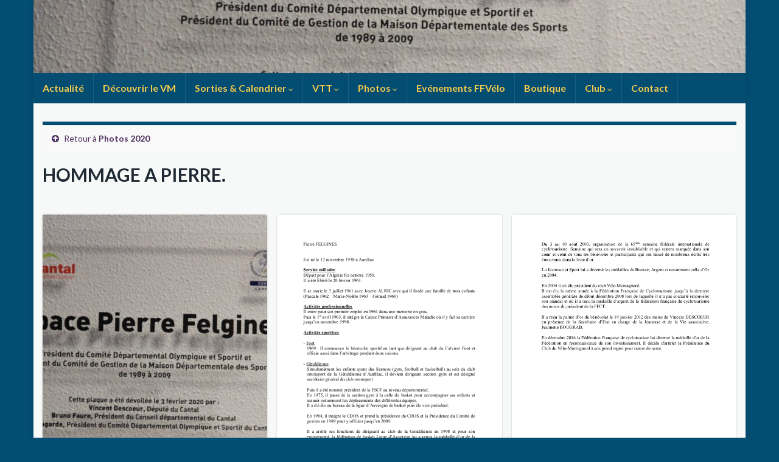

--- FILE ---
content_type: text/html; charset=UTF-8
request_url: http://www.velomontagnard.fr/photos/photos-2020/hommage-a-pierre/
body_size: 18910
content:
<!DOCTYPE html><!--[if IE 7]>
<html class="ie ie7" lang="fr-FR" prefix="og: http://ogp.me/ns#">
<![endif]-->
<!--[if IE 8]>
<html class="ie ie8" lang="fr-FR" prefix="og: http://ogp.me/ns#">
<![endif]-->
<!--[if !(IE 7) & !(IE 8)]><!-->
<html lang="fr-FR" prefix="og: http://ogp.me/ns#">
<!--<![endif]-->
    <head>
        <meta charset="UTF-8">
        <meta http-equiv="X-UA-Compatible" content="IE=edge">
        <meta name="viewport" content="width=device-width, initial-scale=1">
        <title>HOMMAGE A PIERRE. &#8211; LES CYCLOS DU VELO-MONTAGNARD AURILLAC</title>
<meta name='robots' content='max-image-preview:large' />
<link rel="alternate" type="application/rss+xml" title="LES CYCLOS DU VELO-MONTAGNARD AURILLAC &raquo; Flux" href="http://www.velomontagnard.fr/feed/" />
<link rel="alternate" type="application/rss+xml" title="LES CYCLOS DU VELO-MONTAGNARD AURILLAC &raquo; Flux des commentaires" href="http://www.velomontagnard.fr/comments/feed/" />
<link rel="alternate" title="oEmbed (JSON)" type="application/json+oembed" href="http://www.velomontagnard.fr/wp-json/oembed/1.0/embed?url=http%3A%2F%2Fwww.velomontagnard.fr%2Fphotos%2Fphotos-2020%2Fhommage-a-pierre%2F" />
<link rel="alternate" title="oEmbed (XML)" type="text/xml+oembed" href="http://www.velomontagnard.fr/wp-json/oembed/1.0/embed?url=http%3A%2F%2Fwww.velomontagnard.fr%2Fphotos%2Fphotos-2020%2Fhommage-a-pierre%2F&#038;format=xml" />
<style id='wp-img-auto-sizes-contain-inline-css' type='text/css'>
img:is([sizes=auto i],[sizes^="auto," i]){contain-intrinsic-size:3000px 1500px}
/*# sourceURL=wp-img-auto-sizes-contain-inline-css */
</style>
<style id='wp-emoji-styles-inline-css' type='text/css'>

	img.wp-smiley, img.emoji {
		display: inline !important;
		border: none !important;
		box-shadow: none !important;
		height: 1em !important;
		width: 1em !important;
		margin: 0 0.07em !important;
		vertical-align: -0.1em !important;
		background: none !important;
		padding: 0 !important;
	}
/*# sourceURL=wp-emoji-styles-inline-css */
</style>
<style id='wp-block-library-inline-css' type='text/css'>
:root{--wp-block-synced-color:#7a00df;--wp-block-synced-color--rgb:122,0,223;--wp-bound-block-color:var(--wp-block-synced-color);--wp-editor-canvas-background:#ddd;--wp-admin-theme-color:#007cba;--wp-admin-theme-color--rgb:0,124,186;--wp-admin-theme-color-darker-10:#006ba1;--wp-admin-theme-color-darker-10--rgb:0,107,160.5;--wp-admin-theme-color-darker-20:#005a87;--wp-admin-theme-color-darker-20--rgb:0,90,135;--wp-admin-border-width-focus:2px}@media (min-resolution:192dpi){:root{--wp-admin-border-width-focus:1.5px}}.wp-element-button{cursor:pointer}:root .has-very-light-gray-background-color{background-color:#eee}:root .has-very-dark-gray-background-color{background-color:#313131}:root .has-very-light-gray-color{color:#eee}:root .has-very-dark-gray-color{color:#313131}:root .has-vivid-green-cyan-to-vivid-cyan-blue-gradient-background{background:linear-gradient(135deg,#00d084,#0693e3)}:root .has-purple-crush-gradient-background{background:linear-gradient(135deg,#34e2e4,#4721fb 50%,#ab1dfe)}:root .has-hazy-dawn-gradient-background{background:linear-gradient(135deg,#faaca8,#dad0ec)}:root .has-subdued-olive-gradient-background{background:linear-gradient(135deg,#fafae1,#67a671)}:root .has-atomic-cream-gradient-background{background:linear-gradient(135deg,#fdd79a,#004a59)}:root .has-nightshade-gradient-background{background:linear-gradient(135deg,#330968,#31cdcf)}:root .has-midnight-gradient-background{background:linear-gradient(135deg,#020381,#2874fc)}:root{--wp--preset--font-size--normal:16px;--wp--preset--font-size--huge:42px}.has-regular-font-size{font-size:1em}.has-larger-font-size{font-size:2.625em}.has-normal-font-size{font-size:var(--wp--preset--font-size--normal)}.has-huge-font-size{font-size:var(--wp--preset--font-size--huge)}.has-text-align-center{text-align:center}.has-text-align-left{text-align:left}.has-text-align-right{text-align:right}.has-fit-text{white-space:nowrap!important}#end-resizable-editor-section{display:none}.aligncenter{clear:both}.items-justified-left{justify-content:flex-start}.items-justified-center{justify-content:center}.items-justified-right{justify-content:flex-end}.items-justified-space-between{justify-content:space-between}.screen-reader-text{border:0;clip-path:inset(50%);height:1px;margin:-1px;overflow:hidden;padding:0;position:absolute;width:1px;word-wrap:normal!important}.screen-reader-text:focus{background-color:#ddd;clip-path:none;color:#444;display:block;font-size:1em;height:auto;left:5px;line-height:normal;padding:15px 23px 14px;text-decoration:none;top:5px;width:auto;z-index:100000}html :where(.has-border-color){border-style:solid}html :where([style*=border-top-color]){border-top-style:solid}html :where([style*=border-right-color]){border-right-style:solid}html :where([style*=border-bottom-color]){border-bottom-style:solid}html :where([style*=border-left-color]){border-left-style:solid}html :where([style*=border-width]){border-style:solid}html :where([style*=border-top-width]){border-top-style:solid}html :where([style*=border-right-width]){border-right-style:solid}html :where([style*=border-bottom-width]){border-bottom-style:solid}html :where([style*=border-left-width]){border-left-style:solid}html :where(img[class*=wp-image-]){height:auto;max-width:100%}:where(figure){margin:0 0 1em}html :where(.is-position-sticky){--wp-admin--admin-bar--position-offset:var(--wp-admin--admin-bar--height,0px)}@media screen and (max-width:600px){html :where(.is-position-sticky){--wp-admin--admin-bar--position-offset:0px}}

/*# sourceURL=wp-block-library-inline-css */
</style><style id='wp-block-gallery-inline-css' type='text/css'>
.blocks-gallery-grid:not(.has-nested-images),.wp-block-gallery:not(.has-nested-images){display:flex;flex-wrap:wrap;list-style-type:none;margin:0;padding:0}.blocks-gallery-grid:not(.has-nested-images) .blocks-gallery-image,.blocks-gallery-grid:not(.has-nested-images) .blocks-gallery-item,.wp-block-gallery:not(.has-nested-images) .blocks-gallery-image,.wp-block-gallery:not(.has-nested-images) .blocks-gallery-item{display:flex;flex-direction:column;flex-grow:1;justify-content:center;margin:0 1em 1em 0;position:relative;width:calc(50% - 1em)}.blocks-gallery-grid:not(.has-nested-images) .blocks-gallery-image:nth-of-type(2n),.blocks-gallery-grid:not(.has-nested-images) .blocks-gallery-item:nth-of-type(2n),.wp-block-gallery:not(.has-nested-images) .blocks-gallery-image:nth-of-type(2n),.wp-block-gallery:not(.has-nested-images) .blocks-gallery-item:nth-of-type(2n){margin-right:0}.blocks-gallery-grid:not(.has-nested-images) .blocks-gallery-image figure,.blocks-gallery-grid:not(.has-nested-images) .blocks-gallery-item figure,.wp-block-gallery:not(.has-nested-images) .blocks-gallery-image figure,.wp-block-gallery:not(.has-nested-images) .blocks-gallery-item figure{align-items:flex-end;display:flex;height:100%;justify-content:flex-start;margin:0}.blocks-gallery-grid:not(.has-nested-images) .blocks-gallery-image img,.blocks-gallery-grid:not(.has-nested-images) .blocks-gallery-item img,.wp-block-gallery:not(.has-nested-images) .blocks-gallery-image img,.wp-block-gallery:not(.has-nested-images) .blocks-gallery-item img{display:block;height:auto;max-width:100%;width:auto}.blocks-gallery-grid:not(.has-nested-images) .blocks-gallery-image figcaption,.blocks-gallery-grid:not(.has-nested-images) .blocks-gallery-item figcaption,.wp-block-gallery:not(.has-nested-images) .blocks-gallery-image figcaption,.wp-block-gallery:not(.has-nested-images) .blocks-gallery-item figcaption{background:linear-gradient(0deg,#000000b3,#0000004d 70%,#0000);bottom:0;box-sizing:border-box;color:#fff;font-size:.8em;margin:0;max-height:100%;overflow:auto;padding:3em .77em .7em;position:absolute;text-align:center;width:100%;z-index:2}.blocks-gallery-grid:not(.has-nested-images) .blocks-gallery-image figcaption img,.blocks-gallery-grid:not(.has-nested-images) .blocks-gallery-item figcaption img,.wp-block-gallery:not(.has-nested-images) .blocks-gallery-image figcaption img,.wp-block-gallery:not(.has-nested-images) .blocks-gallery-item figcaption img{display:inline}.blocks-gallery-grid:not(.has-nested-images) figcaption,.wp-block-gallery:not(.has-nested-images) figcaption{flex-grow:1}.blocks-gallery-grid:not(.has-nested-images).is-cropped .blocks-gallery-image a,.blocks-gallery-grid:not(.has-nested-images).is-cropped .blocks-gallery-image img,.blocks-gallery-grid:not(.has-nested-images).is-cropped .blocks-gallery-item a,.blocks-gallery-grid:not(.has-nested-images).is-cropped .blocks-gallery-item img,.wp-block-gallery:not(.has-nested-images).is-cropped .blocks-gallery-image a,.wp-block-gallery:not(.has-nested-images).is-cropped .blocks-gallery-image img,.wp-block-gallery:not(.has-nested-images).is-cropped .blocks-gallery-item a,.wp-block-gallery:not(.has-nested-images).is-cropped .blocks-gallery-item img{flex:1;height:100%;object-fit:cover;width:100%}.blocks-gallery-grid:not(.has-nested-images).columns-1 .blocks-gallery-image,.blocks-gallery-grid:not(.has-nested-images).columns-1 .blocks-gallery-item,.wp-block-gallery:not(.has-nested-images).columns-1 .blocks-gallery-image,.wp-block-gallery:not(.has-nested-images).columns-1 .blocks-gallery-item{margin-right:0;width:100%}@media (min-width:600px){.blocks-gallery-grid:not(.has-nested-images).columns-3 .blocks-gallery-image,.blocks-gallery-grid:not(.has-nested-images).columns-3 .blocks-gallery-item,.wp-block-gallery:not(.has-nested-images).columns-3 .blocks-gallery-image,.wp-block-gallery:not(.has-nested-images).columns-3 .blocks-gallery-item{margin-right:1em;width:calc(33.33333% - .66667em)}.blocks-gallery-grid:not(.has-nested-images).columns-4 .blocks-gallery-image,.blocks-gallery-grid:not(.has-nested-images).columns-4 .blocks-gallery-item,.wp-block-gallery:not(.has-nested-images).columns-4 .blocks-gallery-image,.wp-block-gallery:not(.has-nested-images).columns-4 .blocks-gallery-item{margin-right:1em;width:calc(25% - .75em)}.blocks-gallery-grid:not(.has-nested-images).columns-5 .blocks-gallery-image,.blocks-gallery-grid:not(.has-nested-images).columns-5 .blocks-gallery-item,.wp-block-gallery:not(.has-nested-images).columns-5 .blocks-gallery-image,.wp-block-gallery:not(.has-nested-images).columns-5 .blocks-gallery-item{margin-right:1em;width:calc(20% - .8em)}.blocks-gallery-grid:not(.has-nested-images).columns-6 .blocks-gallery-image,.blocks-gallery-grid:not(.has-nested-images).columns-6 .blocks-gallery-item,.wp-block-gallery:not(.has-nested-images).columns-6 .blocks-gallery-image,.wp-block-gallery:not(.has-nested-images).columns-6 .blocks-gallery-item{margin-right:1em;width:calc(16.66667% - .83333em)}.blocks-gallery-grid:not(.has-nested-images).columns-7 .blocks-gallery-image,.blocks-gallery-grid:not(.has-nested-images).columns-7 .blocks-gallery-item,.wp-block-gallery:not(.has-nested-images).columns-7 .blocks-gallery-image,.wp-block-gallery:not(.has-nested-images).columns-7 .blocks-gallery-item{margin-right:1em;width:calc(14.28571% - .85714em)}.blocks-gallery-grid:not(.has-nested-images).columns-8 .blocks-gallery-image,.blocks-gallery-grid:not(.has-nested-images).columns-8 .blocks-gallery-item,.wp-block-gallery:not(.has-nested-images).columns-8 .blocks-gallery-image,.wp-block-gallery:not(.has-nested-images).columns-8 .blocks-gallery-item{margin-right:1em;width:calc(12.5% - .875em)}.blocks-gallery-grid:not(.has-nested-images).columns-1 .blocks-gallery-image:nth-of-type(1n),.blocks-gallery-grid:not(.has-nested-images).columns-1 .blocks-gallery-item:nth-of-type(1n),.blocks-gallery-grid:not(.has-nested-images).columns-2 .blocks-gallery-image:nth-of-type(2n),.blocks-gallery-grid:not(.has-nested-images).columns-2 .blocks-gallery-item:nth-of-type(2n),.blocks-gallery-grid:not(.has-nested-images).columns-3 .blocks-gallery-image:nth-of-type(3n),.blocks-gallery-grid:not(.has-nested-images).columns-3 .blocks-gallery-item:nth-of-type(3n),.blocks-gallery-grid:not(.has-nested-images).columns-4 .blocks-gallery-image:nth-of-type(4n),.blocks-gallery-grid:not(.has-nested-images).columns-4 .blocks-gallery-item:nth-of-type(4n),.blocks-gallery-grid:not(.has-nested-images).columns-5 .blocks-gallery-image:nth-of-type(5n),.blocks-gallery-grid:not(.has-nested-images).columns-5 .blocks-gallery-item:nth-of-type(5n),.blocks-gallery-grid:not(.has-nested-images).columns-6 .blocks-gallery-image:nth-of-type(6n),.blocks-gallery-grid:not(.has-nested-images).columns-6 .blocks-gallery-item:nth-of-type(6n),.blocks-gallery-grid:not(.has-nested-images).columns-7 .blocks-gallery-image:nth-of-type(7n),.blocks-gallery-grid:not(.has-nested-images).columns-7 .blocks-gallery-item:nth-of-type(7n),.blocks-gallery-grid:not(.has-nested-images).columns-8 .blocks-gallery-image:nth-of-type(8n),.blocks-gallery-grid:not(.has-nested-images).columns-8 .blocks-gallery-item:nth-of-type(8n),.wp-block-gallery:not(.has-nested-images).columns-1 .blocks-gallery-image:nth-of-type(1n),.wp-block-gallery:not(.has-nested-images).columns-1 .blocks-gallery-item:nth-of-type(1n),.wp-block-gallery:not(.has-nested-images).columns-2 .blocks-gallery-image:nth-of-type(2n),.wp-block-gallery:not(.has-nested-images).columns-2 .blocks-gallery-item:nth-of-type(2n),.wp-block-gallery:not(.has-nested-images).columns-3 .blocks-gallery-image:nth-of-type(3n),.wp-block-gallery:not(.has-nested-images).columns-3 .blocks-gallery-item:nth-of-type(3n),.wp-block-gallery:not(.has-nested-images).columns-4 .blocks-gallery-image:nth-of-type(4n),.wp-block-gallery:not(.has-nested-images).columns-4 .blocks-gallery-item:nth-of-type(4n),.wp-block-gallery:not(.has-nested-images).columns-5 .blocks-gallery-image:nth-of-type(5n),.wp-block-gallery:not(.has-nested-images).columns-5 .blocks-gallery-item:nth-of-type(5n),.wp-block-gallery:not(.has-nested-images).columns-6 .blocks-gallery-image:nth-of-type(6n),.wp-block-gallery:not(.has-nested-images).columns-6 .blocks-gallery-item:nth-of-type(6n),.wp-block-gallery:not(.has-nested-images).columns-7 .blocks-gallery-image:nth-of-type(7n),.wp-block-gallery:not(.has-nested-images).columns-7 .blocks-gallery-item:nth-of-type(7n),.wp-block-gallery:not(.has-nested-images).columns-8 .blocks-gallery-image:nth-of-type(8n),.wp-block-gallery:not(.has-nested-images).columns-8 .blocks-gallery-item:nth-of-type(8n){margin-right:0}}.blocks-gallery-grid:not(.has-nested-images) .blocks-gallery-image:last-child,.blocks-gallery-grid:not(.has-nested-images) .blocks-gallery-item:last-child,.wp-block-gallery:not(.has-nested-images) .blocks-gallery-image:last-child,.wp-block-gallery:not(.has-nested-images) .blocks-gallery-item:last-child{margin-right:0}.blocks-gallery-grid:not(.has-nested-images).alignleft,.blocks-gallery-grid:not(.has-nested-images).alignright,.wp-block-gallery:not(.has-nested-images).alignleft,.wp-block-gallery:not(.has-nested-images).alignright{max-width:420px;width:100%}.blocks-gallery-grid:not(.has-nested-images).aligncenter .blocks-gallery-item figure,.wp-block-gallery:not(.has-nested-images).aligncenter .blocks-gallery-item figure{justify-content:center}.wp-block-gallery:not(.is-cropped) .blocks-gallery-item{align-self:flex-start}figure.wp-block-gallery.has-nested-images{align-items:normal}.wp-block-gallery.has-nested-images figure.wp-block-image:not(#individual-image){margin:0;width:calc(50% - var(--wp--style--unstable-gallery-gap, 16px)/2)}.wp-block-gallery.has-nested-images figure.wp-block-image{box-sizing:border-box;display:flex;flex-direction:column;flex-grow:1;justify-content:center;max-width:100%;position:relative}.wp-block-gallery.has-nested-images figure.wp-block-image>a,.wp-block-gallery.has-nested-images figure.wp-block-image>div{flex-direction:column;flex-grow:1;margin:0}.wp-block-gallery.has-nested-images figure.wp-block-image img{display:block;height:auto;max-width:100%!important;width:auto}.wp-block-gallery.has-nested-images figure.wp-block-image figcaption,.wp-block-gallery.has-nested-images figure.wp-block-image:has(figcaption):before{bottom:0;left:0;max-height:100%;position:absolute;right:0}.wp-block-gallery.has-nested-images figure.wp-block-image:has(figcaption):before{backdrop-filter:blur(3px);content:"";height:100%;-webkit-mask-image:linear-gradient(0deg,#000 20%,#0000);mask-image:linear-gradient(0deg,#000 20%,#0000);max-height:40%;pointer-events:none}.wp-block-gallery.has-nested-images figure.wp-block-image figcaption{box-sizing:border-box;color:#fff;font-size:13px;margin:0;overflow:auto;padding:1em;text-align:center;text-shadow:0 0 1.5px #000}.wp-block-gallery.has-nested-images figure.wp-block-image figcaption::-webkit-scrollbar{height:12px;width:12px}.wp-block-gallery.has-nested-images figure.wp-block-image figcaption::-webkit-scrollbar-track{background-color:initial}.wp-block-gallery.has-nested-images figure.wp-block-image figcaption::-webkit-scrollbar-thumb{background-clip:padding-box;background-color:initial;border:3px solid #0000;border-radius:8px}.wp-block-gallery.has-nested-images figure.wp-block-image figcaption:focus-within::-webkit-scrollbar-thumb,.wp-block-gallery.has-nested-images figure.wp-block-image figcaption:focus::-webkit-scrollbar-thumb,.wp-block-gallery.has-nested-images figure.wp-block-image figcaption:hover::-webkit-scrollbar-thumb{background-color:#fffc}.wp-block-gallery.has-nested-images figure.wp-block-image figcaption{scrollbar-color:#0000 #0000;scrollbar-gutter:stable both-edges;scrollbar-width:thin}.wp-block-gallery.has-nested-images figure.wp-block-image figcaption:focus,.wp-block-gallery.has-nested-images figure.wp-block-image figcaption:focus-within,.wp-block-gallery.has-nested-images figure.wp-block-image figcaption:hover{scrollbar-color:#fffc #0000}.wp-block-gallery.has-nested-images figure.wp-block-image figcaption{will-change:transform}@media (hover:none){.wp-block-gallery.has-nested-images figure.wp-block-image figcaption{scrollbar-color:#fffc #0000}}.wp-block-gallery.has-nested-images figure.wp-block-image figcaption{background:linear-gradient(0deg,#0006,#0000)}.wp-block-gallery.has-nested-images figure.wp-block-image figcaption img{display:inline}.wp-block-gallery.has-nested-images figure.wp-block-image figcaption a{color:inherit}.wp-block-gallery.has-nested-images figure.wp-block-image.has-custom-border img{box-sizing:border-box}.wp-block-gallery.has-nested-images figure.wp-block-image.has-custom-border>a,.wp-block-gallery.has-nested-images figure.wp-block-image.has-custom-border>div,.wp-block-gallery.has-nested-images figure.wp-block-image.is-style-rounded>a,.wp-block-gallery.has-nested-images figure.wp-block-image.is-style-rounded>div{flex:1 1 auto}.wp-block-gallery.has-nested-images figure.wp-block-image.has-custom-border figcaption,.wp-block-gallery.has-nested-images figure.wp-block-image.is-style-rounded figcaption{background:none;color:inherit;flex:initial;margin:0;padding:10px 10px 9px;position:relative;text-shadow:none}.wp-block-gallery.has-nested-images figure.wp-block-image.has-custom-border:before,.wp-block-gallery.has-nested-images figure.wp-block-image.is-style-rounded:before{content:none}.wp-block-gallery.has-nested-images figcaption{flex-basis:100%;flex-grow:1;text-align:center}.wp-block-gallery.has-nested-images:not(.is-cropped) figure.wp-block-image:not(#individual-image){margin-bottom:auto;margin-top:0}.wp-block-gallery.has-nested-images.is-cropped figure.wp-block-image:not(#individual-image){align-self:inherit}.wp-block-gallery.has-nested-images.is-cropped figure.wp-block-image:not(#individual-image)>a,.wp-block-gallery.has-nested-images.is-cropped figure.wp-block-image:not(#individual-image)>div:not(.components-drop-zone){display:flex}.wp-block-gallery.has-nested-images.is-cropped figure.wp-block-image:not(#individual-image) a,.wp-block-gallery.has-nested-images.is-cropped figure.wp-block-image:not(#individual-image) img{flex:1 0 0%;height:100%;object-fit:cover;width:100%}.wp-block-gallery.has-nested-images.columns-1 figure.wp-block-image:not(#individual-image){width:100%}@media (min-width:600px){.wp-block-gallery.has-nested-images.columns-3 figure.wp-block-image:not(#individual-image){width:calc(33.33333% - var(--wp--style--unstable-gallery-gap, 16px)*.66667)}.wp-block-gallery.has-nested-images.columns-4 figure.wp-block-image:not(#individual-image){width:calc(25% - var(--wp--style--unstable-gallery-gap, 16px)*.75)}.wp-block-gallery.has-nested-images.columns-5 figure.wp-block-image:not(#individual-image){width:calc(20% - var(--wp--style--unstable-gallery-gap, 16px)*.8)}.wp-block-gallery.has-nested-images.columns-6 figure.wp-block-image:not(#individual-image){width:calc(16.66667% - var(--wp--style--unstable-gallery-gap, 16px)*.83333)}.wp-block-gallery.has-nested-images.columns-7 figure.wp-block-image:not(#individual-image){width:calc(14.28571% - var(--wp--style--unstable-gallery-gap, 16px)*.85714)}.wp-block-gallery.has-nested-images.columns-8 figure.wp-block-image:not(#individual-image){width:calc(12.5% - var(--wp--style--unstable-gallery-gap, 16px)*.875)}.wp-block-gallery.has-nested-images.columns-default figure.wp-block-image:not(#individual-image){width:calc(33.33% - var(--wp--style--unstable-gallery-gap, 16px)*.66667)}.wp-block-gallery.has-nested-images.columns-default figure.wp-block-image:not(#individual-image):first-child:nth-last-child(2),.wp-block-gallery.has-nested-images.columns-default figure.wp-block-image:not(#individual-image):first-child:nth-last-child(2)~figure.wp-block-image:not(#individual-image){width:calc(50% - var(--wp--style--unstable-gallery-gap, 16px)*.5)}.wp-block-gallery.has-nested-images.columns-default figure.wp-block-image:not(#individual-image):first-child:last-child{width:100%}}.wp-block-gallery.has-nested-images.alignleft,.wp-block-gallery.has-nested-images.alignright{max-width:420px;width:100%}.wp-block-gallery.has-nested-images.aligncenter{justify-content:center}
/*# sourceURL=http://www.velomontagnard.fr/wp-includes/blocks/gallery/style.min.css */
</style>
<style id='wp-block-image-inline-css' type='text/css'>
.wp-block-image>a,.wp-block-image>figure>a{display:inline-block}.wp-block-image img{box-sizing:border-box;height:auto;max-width:100%;vertical-align:bottom}@media not (prefers-reduced-motion){.wp-block-image img.hide{visibility:hidden}.wp-block-image img.show{animation:show-content-image .4s}}.wp-block-image[style*=border-radius] img,.wp-block-image[style*=border-radius]>a{border-radius:inherit}.wp-block-image.has-custom-border img{box-sizing:border-box}.wp-block-image.aligncenter{text-align:center}.wp-block-image.alignfull>a,.wp-block-image.alignwide>a{width:100%}.wp-block-image.alignfull img,.wp-block-image.alignwide img{height:auto;width:100%}.wp-block-image .aligncenter,.wp-block-image .alignleft,.wp-block-image .alignright,.wp-block-image.aligncenter,.wp-block-image.alignleft,.wp-block-image.alignright{display:table}.wp-block-image .aligncenter>figcaption,.wp-block-image .alignleft>figcaption,.wp-block-image .alignright>figcaption,.wp-block-image.aligncenter>figcaption,.wp-block-image.alignleft>figcaption,.wp-block-image.alignright>figcaption{caption-side:bottom;display:table-caption}.wp-block-image .alignleft{float:left;margin:.5em 1em .5em 0}.wp-block-image .alignright{float:right;margin:.5em 0 .5em 1em}.wp-block-image .aligncenter{margin-left:auto;margin-right:auto}.wp-block-image :where(figcaption){margin-bottom:1em;margin-top:.5em}.wp-block-image.is-style-circle-mask img{border-radius:9999px}@supports ((-webkit-mask-image:none) or (mask-image:none)) or (-webkit-mask-image:none){.wp-block-image.is-style-circle-mask img{border-radius:0;-webkit-mask-image:url('data:image/svg+xml;utf8,<svg viewBox="0 0 100 100" xmlns="http://www.w3.org/2000/svg"><circle cx="50" cy="50" r="50"/></svg>');mask-image:url('data:image/svg+xml;utf8,<svg viewBox="0 0 100 100" xmlns="http://www.w3.org/2000/svg"><circle cx="50" cy="50" r="50"/></svg>');mask-mode:alpha;-webkit-mask-position:center;mask-position:center;-webkit-mask-repeat:no-repeat;mask-repeat:no-repeat;-webkit-mask-size:contain;mask-size:contain}}:root :where(.wp-block-image.is-style-rounded img,.wp-block-image .is-style-rounded img){border-radius:9999px}.wp-block-image figure{margin:0}.wp-lightbox-container{display:flex;flex-direction:column;position:relative}.wp-lightbox-container img{cursor:zoom-in}.wp-lightbox-container img:hover+button{opacity:1}.wp-lightbox-container button{align-items:center;backdrop-filter:blur(16px) saturate(180%);background-color:#5a5a5a40;border:none;border-radius:4px;cursor:zoom-in;display:flex;height:20px;justify-content:center;opacity:0;padding:0;position:absolute;right:16px;text-align:center;top:16px;width:20px;z-index:100}@media not (prefers-reduced-motion){.wp-lightbox-container button{transition:opacity .2s ease}}.wp-lightbox-container button:focus-visible{outline:3px auto #5a5a5a40;outline:3px auto -webkit-focus-ring-color;outline-offset:3px}.wp-lightbox-container button:hover{cursor:pointer;opacity:1}.wp-lightbox-container button:focus{opacity:1}.wp-lightbox-container button:focus,.wp-lightbox-container button:hover,.wp-lightbox-container button:not(:hover):not(:active):not(.has-background){background-color:#5a5a5a40;border:none}.wp-lightbox-overlay{box-sizing:border-box;cursor:zoom-out;height:100vh;left:0;overflow:hidden;position:fixed;top:0;visibility:hidden;width:100%;z-index:100000}.wp-lightbox-overlay .close-button{align-items:center;cursor:pointer;display:flex;justify-content:center;min-height:40px;min-width:40px;padding:0;position:absolute;right:calc(env(safe-area-inset-right) + 16px);top:calc(env(safe-area-inset-top) + 16px);z-index:5000000}.wp-lightbox-overlay .close-button:focus,.wp-lightbox-overlay .close-button:hover,.wp-lightbox-overlay .close-button:not(:hover):not(:active):not(.has-background){background:none;border:none}.wp-lightbox-overlay .lightbox-image-container{height:var(--wp--lightbox-container-height);left:50%;overflow:hidden;position:absolute;top:50%;transform:translate(-50%,-50%);transform-origin:top left;width:var(--wp--lightbox-container-width);z-index:9999999999}.wp-lightbox-overlay .wp-block-image{align-items:center;box-sizing:border-box;display:flex;height:100%;justify-content:center;margin:0;position:relative;transform-origin:0 0;width:100%;z-index:3000000}.wp-lightbox-overlay .wp-block-image img{height:var(--wp--lightbox-image-height);min-height:var(--wp--lightbox-image-height);min-width:var(--wp--lightbox-image-width);width:var(--wp--lightbox-image-width)}.wp-lightbox-overlay .wp-block-image figcaption{display:none}.wp-lightbox-overlay button{background:none;border:none}.wp-lightbox-overlay .scrim{background-color:#fff;height:100%;opacity:.9;position:absolute;width:100%;z-index:2000000}.wp-lightbox-overlay.active{visibility:visible}@media not (prefers-reduced-motion){.wp-lightbox-overlay.active{animation:turn-on-visibility .25s both}.wp-lightbox-overlay.active img{animation:turn-on-visibility .35s both}.wp-lightbox-overlay.show-closing-animation:not(.active){animation:turn-off-visibility .35s both}.wp-lightbox-overlay.show-closing-animation:not(.active) img{animation:turn-off-visibility .25s both}.wp-lightbox-overlay.zoom.active{animation:none;opacity:1;visibility:visible}.wp-lightbox-overlay.zoom.active .lightbox-image-container{animation:lightbox-zoom-in .4s}.wp-lightbox-overlay.zoom.active .lightbox-image-container img{animation:none}.wp-lightbox-overlay.zoom.active .scrim{animation:turn-on-visibility .4s forwards}.wp-lightbox-overlay.zoom.show-closing-animation:not(.active){animation:none}.wp-lightbox-overlay.zoom.show-closing-animation:not(.active) .lightbox-image-container{animation:lightbox-zoom-out .4s}.wp-lightbox-overlay.zoom.show-closing-animation:not(.active) .lightbox-image-container img{animation:none}.wp-lightbox-overlay.zoom.show-closing-animation:not(.active) .scrim{animation:turn-off-visibility .4s forwards}}@keyframes show-content-image{0%{visibility:hidden}99%{visibility:hidden}to{visibility:visible}}@keyframes turn-on-visibility{0%{opacity:0}to{opacity:1}}@keyframes turn-off-visibility{0%{opacity:1;visibility:visible}99%{opacity:0;visibility:visible}to{opacity:0;visibility:hidden}}@keyframes lightbox-zoom-in{0%{transform:translate(calc((-100vw + var(--wp--lightbox-scrollbar-width))/2 + var(--wp--lightbox-initial-left-position)),calc(-50vh + var(--wp--lightbox-initial-top-position))) scale(var(--wp--lightbox-scale))}to{transform:translate(-50%,-50%) scale(1)}}@keyframes lightbox-zoom-out{0%{transform:translate(-50%,-50%) scale(1);visibility:visible}99%{visibility:visible}to{transform:translate(calc((-100vw + var(--wp--lightbox-scrollbar-width))/2 + var(--wp--lightbox-initial-left-position)),calc(-50vh + var(--wp--lightbox-initial-top-position))) scale(var(--wp--lightbox-scale));visibility:hidden}}
/*# sourceURL=http://www.velomontagnard.fr/wp-includes/blocks/image/style.min.css */
</style>
<style id='wp-block-columns-inline-css' type='text/css'>
.wp-block-columns{box-sizing:border-box;display:flex;flex-wrap:wrap!important}@media (min-width:782px){.wp-block-columns{flex-wrap:nowrap!important}}.wp-block-columns{align-items:normal!important}.wp-block-columns.are-vertically-aligned-top{align-items:flex-start}.wp-block-columns.are-vertically-aligned-center{align-items:center}.wp-block-columns.are-vertically-aligned-bottom{align-items:flex-end}@media (max-width:781px){.wp-block-columns:not(.is-not-stacked-on-mobile)>.wp-block-column{flex-basis:100%!important}}@media (min-width:782px){.wp-block-columns:not(.is-not-stacked-on-mobile)>.wp-block-column{flex-basis:0;flex-grow:1}.wp-block-columns:not(.is-not-stacked-on-mobile)>.wp-block-column[style*=flex-basis]{flex-grow:0}}.wp-block-columns.is-not-stacked-on-mobile{flex-wrap:nowrap!important}.wp-block-columns.is-not-stacked-on-mobile>.wp-block-column{flex-basis:0;flex-grow:1}.wp-block-columns.is-not-stacked-on-mobile>.wp-block-column[style*=flex-basis]{flex-grow:0}:where(.wp-block-columns){margin-bottom:1.75em}:where(.wp-block-columns.has-background){padding:1.25em 2.375em}.wp-block-column{flex-grow:1;min-width:0;overflow-wrap:break-word;word-break:break-word}.wp-block-column.is-vertically-aligned-top{align-self:flex-start}.wp-block-column.is-vertically-aligned-center{align-self:center}.wp-block-column.is-vertically-aligned-bottom{align-self:flex-end}.wp-block-column.is-vertically-aligned-stretch{align-self:stretch}.wp-block-column.is-vertically-aligned-bottom,.wp-block-column.is-vertically-aligned-center,.wp-block-column.is-vertically-aligned-top{width:100%}
/*# sourceURL=http://www.velomontagnard.fr/wp-includes/blocks/columns/style.min.css */
</style>
<style id='wp-block-paragraph-inline-css' type='text/css'>
.is-small-text{font-size:.875em}.is-regular-text{font-size:1em}.is-large-text{font-size:2.25em}.is-larger-text{font-size:3em}.has-drop-cap:not(:focus):first-letter{float:left;font-size:8.4em;font-style:normal;font-weight:100;line-height:.68;margin:.05em .1em 0 0;text-transform:uppercase}body.rtl .has-drop-cap:not(:focus):first-letter{float:none;margin-left:.1em}p.has-drop-cap.has-background{overflow:hidden}:root :where(p.has-background){padding:1.25em 2.375em}:where(p.has-text-color:not(.has-link-color)) a{color:inherit}p.has-text-align-left[style*="writing-mode:vertical-lr"],p.has-text-align-right[style*="writing-mode:vertical-rl"]{rotate:180deg}
/*# sourceURL=http://www.velomontagnard.fr/wp-includes/blocks/paragraph/style.min.css */
</style>
<style id='global-styles-inline-css' type='text/css'>
:root{--wp--preset--aspect-ratio--square: 1;--wp--preset--aspect-ratio--4-3: 4/3;--wp--preset--aspect-ratio--3-4: 3/4;--wp--preset--aspect-ratio--3-2: 3/2;--wp--preset--aspect-ratio--2-3: 2/3;--wp--preset--aspect-ratio--16-9: 16/9;--wp--preset--aspect-ratio--9-16: 9/16;--wp--preset--color--black: #000000;--wp--preset--color--cyan-bluish-gray: #abb8c3;--wp--preset--color--white: #ffffff;--wp--preset--color--pale-pink: #f78da7;--wp--preset--color--vivid-red: #cf2e2e;--wp--preset--color--luminous-vivid-orange: #ff6900;--wp--preset--color--luminous-vivid-amber: #fcb900;--wp--preset--color--light-green-cyan: #7bdcb5;--wp--preset--color--vivid-green-cyan: #00d084;--wp--preset--color--pale-cyan-blue: #8ed1fc;--wp--preset--color--vivid-cyan-blue: #0693e3;--wp--preset--color--vivid-purple: #9b51e0;--wp--preset--gradient--vivid-cyan-blue-to-vivid-purple: linear-gradient(135deg,rgb(6,147,227) 0%,rgb(155,81,224) 100%);--wp--preset--gradient--light-green-cyan-to-vivid-green-cyan: linear-gradient(135deg,rgb(122,220,180) 0%,rgb(0,208,130) 100%);--wp--preset--gradient--luminous-vivid-amber-to-luminous-vivid-orange: linear-gradient(135deg,rgb(252,185,0) 0%,rgb(255,105,0) 100%);--wp--preset--gradient--luminous-vivid-orange-to-vivid-red: linear-gradient(135deg,rgb(255,105,0) 0%,rgb(207,46,46) 100%);--wp--preset--gradient--very-light-gray-to-cyan-bluish-gray: linear-gradient(135deg,rgb(238,238,238) 0%,rgb(169,184,195) 100%);--wp--preset--gradient--cool-to-warm-spectrum: linear-gradient(135deg,rgb(74,234,220) 0%,rgb(151,120,209) 20%,rgb(207,42,186) 40%,rgb(238,44,130) 60%,rgb(251,105,98) 80%,rgb(254,248,76) 100%);--wp--preset--gradient--blush-light-purple: linear-gradient(135deg,rgb(255,206,236) 0%,rgb(152,150,240) 100%);--wp--preset--gradient--blush-bordeaux: linear-gradient(135deg,rgb(254,205,165) 0%,rgb(254,45,45) 50%,rgb(107,0,62) 100%);--wp--preset--gradient--luminous-dusk: linear-gradient(135deg,rgb(255,203,112) 0%,rgb(199,81,192) 50%,rgb(65,88,208) 100%);--wp--preset--gradient--pale-ocean: linear-gradient(135deg,rgb(255,245,203) 0%,rgb(182,227,212) 50%,rgb(51,167,181) 100%);--wp--preset--gradient--electric-grass: linear-gradient(135deg,rgb(202,248,128) 0%,rgb(113,206,126) 100%);--wp--preset--gradient--midnight: linear-gradient(135deg,rgb(2,3,129) 0%,rgb(40,116,252) 100%);--wp--preset--font-size--small: 14px;--wp--preset--font-size--medium: 20px;--wp--preset--font-size--large: 20px;--wp--preset--font-size--x-large: 42px;--wp--preset--font-size--tiny: 10px;--wp--preset--font-size--regular: 16px;--wp--preset--font-size--larger: 26px;--wp--preset--spacing--20: 0.44rem;--wp--preset--spacing--30: 0.67rem;--wp--preset--spacing--40: 1rem;--wp--preset--spacing--50: 1.5rem;--wp--preset--spacing--60: 2.25rem;--wp--preset--spacing--70: 3.38rem;--wp--preset--spacing--80: 5.06rem;--wp--preset--shadow--natural: 6px 6px 9px rgba(0, 0, 0, 0.2);--wp--preset--shadow--deep: 12px 12px 50px rgba(0, 0, 0, 0.4);--wp--preset--shadow--sharp: 6px 6px 0px rgba(0, 0, 0, 0.2);--wp--preset--shadow--outlined: 6px 6px 0px -3px rgb(255, 255, 255), 6px 6px rgb(0, 0, 0);--wp--preset--shadow--crisp: 6px 6px 0px rgb(0, 0, 0);}:where(.is-layout-flex){gap: 0.5em;}:where(.is-layout-grid){gap: 0.5em;}body .is-layout-flex{display: flex;}.is-layout-flex{flex-wrap: wrap;align-items: center;}.is-layout-flex > :is(*, div){margin: 0;}body .is-layout-grid{display: grid;}.is-layout-grid > :is(*, div){margin: 0;}:where(.wp-block-columns.is-layout-flex){gap: 2em;}:where(.wp-block-columns.is-layout-grid){gap: 2em;}:where(.wp-block-post-template.is-layout-flex){gap: 1.25em;}:where(.wp-block-post-template.is-layout-grid){gap: 1.25em;}.has-black-color{color: var(--wp--preset--color--black) !important;}.has-cyan-bluish-gray-color{color: var(--wp--preset--color--cyan-bluish-gray) !important;}.has-white-color{color: var(--wp--preset--color--white) !important;}.has-pale-pink-color{color: var(--wp--preset--color--pale-pink) !important;}.has-vivid-red-color{color: var(--wp--preset--color--vivid-red) !important;}.has-luminous-vivid-orange-color{color: var(--wp--preset--color--luminous-vivid-orange) !important;}.has-luminous-vivid-amber-color{color: var(--wp--preset--color--luminous-vivid-amber) !important;}.has-light-green-cyan-color{color: var(--wp--preset--color--light-green-cyan) !important;}.has-vivid-green-cyan-color{color: var(--wp--preset--color--vivid-green-cyan) !important;}.has-pale-cyan-blue-color{color: var(--wp--preset--color--pale-cyan-blue) !important;}.has-vivid-cyan-blue-color{color: var(--wp--preset--color--vivid-cyan-blue) !important;}.has-vivid-purple-color{color: var(--wp--preset--color--vivid-purple) !important;}.has-black-background-color{background-color: var(--wp--preset--color--black) !important;}.has-cyan-bluish-gray-background-color{background-color: var(--wp--preset--color--cyan-bluish-gray) !important;}.has-white-background-color{background-color: var(--wp--preset--color--white) !important;}.has-pale-pink-background-color{background-color: var(--wp--preset--color--pale-pink) !important;}.has-vivid-red-background-color{background-color: var(--wp--preset--color--vivid-red) !important;}.has-luminous-vivid-orange-background-color{background-color: var(--wp--preset--color--luminous-vivid-orange) !important;}.has-luminous-vivid-amber-background-color{background-color: var(--wp--preset--color--luminous-vivid-amber) !important;}.has-light-green-cyan-background-color{background-color: var(--wp--preset--color--light-green-cyan) !important;}.has-vivid-green-cyan-background-color{background-color: var(--wp--preset--color--vivid-green-cyan) !important;}.has-pale-cyan-blue-background-color{background-color: var(--wp--preset--color--pale-cyan-blue) !important;}.has-vivid-cyan-blue-background-color{background-color: var(--wp--preset--color--vivid-cyan-blue) !important;}.has-vivid-purple-background-color{background-color: var(--wp--preset--color--vivid-purple) !important;}.has-black-border-color{border-color: var(--wp--preset--color--black) !important;}.has-cyan-bluish-gray-border-color{border-color: var(--wp--preset--color--cyan-bluish-gray) !important;}.has-white-border-color{border-color: var(--wp--preset--color--white) !important;}.has-pale-pink-border-color{border-color: var(--wp--preset--color--pale-pink) !important;}.has-vivid-red-border-color{border-color: var(--wp--preset--color--vivid-red) !important;}.has-luminous-vivid-orange-border-color{border-color: var(--wp--preset--color--luminous-vivid-orange) !important;}.has-luminous-vivid-amber-border-color{border-color: var(--wp--preset--color--luminous-vivid-amber) !important;}.has-light-green-cyan-border-color{border-color: var(--wp--preset--color--light-green-cyan) !important;}.has-vivid-green-cyan-border-color{border-color: var(--wp--preset--color--vivid-green-cyan) !important;}.has-pale-cyan-blue-border-color{border-color: var(--wp--preset--color--pale-cyan-blue) !important;}.has-vivid-cyan-blue-border-color{border-color: var(--wp--preset--color--vivid-cyan-blue) !important;}.has-vivid-purple-border-color{border-color: var(--wp--preset--color--vivid-purple) !important;}.has-vivid-cyan-blue-to-vivid-purple-gradient-background{background: var(--wp--preset--gradient--vivid-cyan-blue-to-vivid-purple) !important;}.has-light-green-cyan-to-vivid-green-cyan-gradient-background{background: var(--wp--preset--gradient--light-green-cyan-to-vivid-green-cyan) !important;}.has-luminous-vivid-amber-to-luminous-vivid-orange-gradient-background{background: var(--wp--preset--gradient--luminous-vivid-amber-to-luminous-vivid-orange) !important;}.has-luminous-vivid-orange-to-vivid-red-gradient-background{background: var(--wp--preset--gradient--luminous-vivid-orange-to-vivid-red) !important;}.has-very-light-gray-to-cyan-bluish-gray-gradient-background{background: var(--wp--preset--gradient--very-light-gray-to-cyan-bluish-gray) !important;}.has-cool-to-warm-spectrum-gradient-background{background: var(--wp--preset--gradient--cool-to-warm-spectrum) !important;}.has-blush-light-purple-gradient-background{background: var(--wp--preset--gradient--blush-light-purple) !important;}.has-blush-bordeaux-gradient-background{background: var(--wp--preset--gradient--blush-bordeaux) !important;}.has-luminous-dusk-gradient-background{background: var(--wp--preset--gradient--luminous-dusk) !important;}.has-pale-ocean-gradient-background{background: var(--wp--preset--gradient--pale-ocean) !important;}.has-electric-grass-gradient-background{background: var(--wp--preset--gradient--electric-grass) !important;}.has-midnight-gradient-background{background: var(--wp--preset--gradient--midnight) !important;}.has-small-font-size{font-size: var(--wp--preset--font-size--small) !important;}.has-medium-font-size{font-size: var(--wp--preset--font-size--medium) !important;}.has-large-font-size{font-size: var(--wp--preset--font-size--large) !important;}.has-x-large-font-size{font-size: var(--wp--preset--font-size--x-large) !important;}
:where(.wp-block-columns.is-layout-flex){gap: 2em;}:where(.wp-block-columns.is-layout-grid){gap: 2em;}
/*# sourceURL=global-styles-inline-css */
</style>
<style id='core-block-supports-inline-css' type='text/css'>
.wp-block-gallery.wp-block-gallery-1{--wp--style--unstable-gallery-gap:var( --wp--style--gallery-gap-default, var( --gallery-block--gutter-size, var( --wp--style--block-gap, 0.5em ) ) );gap:var( --wp--style--gallery-gap-default, var( --gallery-block--gutter-size, var( --wp--style--block-gap, 0.5em ) ) );}.wp-container-core-columns-is-layout-9d6595d7{flex-wrap:nowrap;}
/*# sourceURL=core-block-supports-inline-css */
</style>

<style id='classic-theme-styles-inline-css' type='text/css'>
/*! This file is auto-generated */
.wp-block-button__link{color:#fff;background-color:#32373c;border-radius:9999px;box-shadow:none;text-decoration:none;padding:calc(.667em + 2px) calc(1.333em + 2px);font-size:1.125em}.wp-block-file__button{background:#32373c;color:#fff;text-decoration:none}
/*# sourceURL=/wp-includes/css/classic-themes.min.css */
</style>
<link rel='stylesheet' id='contact-form-7-css' href='http://www.velomontagnard.fr/wp-content/plugins/contact-form-7/includes/css/styles.css?ver=6.1.4' type='text/css' media='all' />
<link rel='stylesheet' id='icalendrier-default-css' href='http://www.velomontagnard.fr/wp-content/plugins/icalendrier/css/icalendrier.css' type='text/css' media='all' />
<link rel='stylesheet' id='icalendrier-alt-1-css' href='http://www.velomontagnard.fr/wp-content/plugins/icalendrier/css/themes/icalendrier-alt-1.css' type='text/css' media='all' />
<link rel='stylesheet' id='wp-show-posts-css' href='http://www.velomontagnard.fr/wp-content/plugins/wp-show-posts/css/wp-show-posts-min.css?ver=1.1.6' type='text/css' media='all' />
<link rel='stylesheet' id='bootstrap-css' href='http://www.velomontagnard.fr/wp-content/themes/graphene/bootstrap/css/bootstrap.min.css?ver=6.9' type='text/css' media='all' />
<link rel='stylesheet' id='font-awesome-css' href='http://www.velomontagnard.fr/wp-content/themes/graphene/fonts/font-awesome/css/font-awesome.min.css?ver=6.9' type='text/css' media='all' />
<link rel='stylesheet' id='graphene-css' href='http://www.velomontagnard.fr/wp-content/themes/graphene/style.css?ver=2.9.4' type='text/css' media='screen' />
<link rel='stylesheet' id='graphene-responsive-css' href='http://www.velomontagnard.fr/wp-content/themes/graphene/responsive.css?ver=2.9.4' type='text/css' media='all' />
<link rel='stylesheet' id='graphene-blocks-css' href='http://www.velomontagnard.fr/wp-content/themes/graphene/blocks.css?ver=2.9.4' type='text/css' media='all' />
<link rel='stylesheet' id='fancybox-css' href='http://www.velomontagnard.fr/wp-content/plugins/easy-fancybox/fancybox/1.5.4/jquery.fancybox.min.css?ver=6.9' type='text/css' media='screen' />
<style id='fancybox-inline-css' type='text/css'>
#fancybox-outer{background:#ffffff}#fancybox-content{background:#ffffff;border-color:#ffffff;color:#000000;}#fancybox-title,#fancybox-title-float-main{color:#fff}
/*# sourceURL=fancybox-inline-css */
</style>
<link rel='stylesheet' id='wp-pagenavi-css' href='http://www.velomontagnard.fr/wp-content/plugins/wp-pagenavi/pagenavi-css.css?ver=2.70' type='text/css' media='all' />
<link rel='stylesheet' id='tablepress-default-css' href='http://www.velomontagnard.fr/wp-content/tablepress-combined.min.css?ver=20' type='text/css' media='all' />
<script type="text/javascript" src="http://www.velomontagnard.fr/wp-includes/js/jquery/jquery.min.js?ver=3.7.1" id="jquery-core-js"></script>
<script type="text/javascript" src="http://www.velomontagnard.fr/wp-includes/js/jquery/jquery-migrate.min.js?ver=3.4.1" id="jquery-migrate-js"></script>
<script type="text/javascript" src="http://www.velomontagnard.fr/wp-content/themes/graphene/bootstrap/js/bootstrap.min.js?ver=2.9.4" id="bootstrap-js"></script>
<script type="text/javascript" src="http://www.velomontagnard.fr/wp-content/themes/graphene/js/bootstrap-hover-dropdown/bootstrap-hover-dropdown.min.js?ver=2.9.4" id="bootstrap-hover-dropdown-js"></script>
<script type="text/javascript" src="http://www.velomontagnard.fr/wp-content/themes/graphene/js/bootstrap-submenu/bootstrap-submenu.min.js?ver=2.9.4" id="bootstrap-submenu-js"></script>
<script type="text/javascript" src="http://www.velomontagnard.fr/wp-content/themes/graphene/js/jquery.infinitescroll.min.js?ver=2.9.4" id="infinite-scroll-js"></script>
<script type="text/javascript" id="graphene-js-extra">
/* <![CDATA[ */
var grapheneJS = {"siteurl":"http://www.velomontagnard.fr","ajaxurl":"http://www.velomontagnard.fr/wp-admin/admin-ajax.php","templateUrl":"http://www.velomontagnard.fr/wp-content/themes/graphene","isSingular":"1","enableStickyMenu":"","shouldShowComments":"1","commentsOrder":"newest","sliderDisable":"1","sliderInterval":"2000","infScrollBtnLbl":"Lire plus","infScrollOn":"","infScrollCommentsOn":"","totalPosts":"1","postsPerPage":"10","isPageNavi":"1","infScrollMsgText":"Fetching window.grapheneInfScrollItemsPerPage of window.grapheneInfScrollItemsLeft items left ...","infScrollMsgTextPlural":"Fetching window.grapheneInfScrollItemsPerPage of window.grapheneInfScrollItemsLeft items left ...","infScrollFinishedText":"All loaded!","commentsPerPage":"50","totalComments":"0","infScrollCommentsMsg":"R\u00e9cup\u00e9ration de window.grapheneInfScrollCommentsPerPage commentaires sur window.grapheneInfScrollCommentsLeft laiss\u00e9s","infScrollCommentsMsgPlural":"R\u00e9cup\u00e9ration de window.grapheneInfScrollCommentsPerPage commentaires sur window.grapheneInfScrollCommentsLeft laiss\u00e9s","infScrollCommentsFinishedMsg":"All comments loaded!","disableLiveSearch":"1","txtNoResult":"No result found.","isMasonry":""};
//# sourceURL=graphene-js-extra
/* ]]> */
</script>
<script type="text/javascript" src="http://www.velomontagnard.fr/wp-content/themes/graphene/js/graphene.js?ver=2.9.4" id="graphene-js"></script>
<link rel="https://api.w.org/" href="http://www.velomontagnard.fr/wp-json/" /><link rel="alternate" title="JSON" type="application/json" href="http://www.velomontagnard.fr/wp-json/wp/v2/pages/7298" /><link rel="EditURI" type="application/rsd+xml" title="RSD" href="http://www.velomontagnard.fr/xmlrpc.php?rsd" />
<meta name="generator" content="WordPress 6.9" />
<link rel="canonical" href="http://www.velomontagnard.fr/photos/photos-2020/hommage-a-pierre/" />
<link rel='shortlink' href='http://www.velomontagnard.fr/?p=7298' />
<!-- Analytics by WP Statistics - https://wp-statistics.com -->
		<script>
		   WebFontConfig = {
		      google: { 
		      	families: ["Lato:400,400i,700,700i&display=swap"]		      }
		   };

		   (function(d) {
		      var wf = d.createElement('script'), s = d.scripts[0];
		      wf.src = 'https://ajax.googleapis.com/ajax/libs/webfont/1.6.26/webfont.js';
		      wf.async = true;
		      s.parentNode.insertBefore(wf, s);
		   })(document);
		</script>
	<style type="text/css">
.navbar {background: #034d72} @media only screen and (max-width: 768px){ #mega-menu-wrap-Header-Menu .mega-menu-toggle + #mega-menu-Header-Menu {background: #034d72} }.navbar-inverse .nav > li > a, #mega-menu-wrap-Header-Menu #mega-menu-Header-Menu > li.mega-menu-item > a.mega-menu-link, .navbar #top_search .searchform input {color: #f2c94c}.navbar #header-menu-wrap .nav li:focus, .navbar #header-menu-wrap .nav li:hover, .navbar #header-menu-wrap .nav li.current-menu-item, .navbar #header-menu-wrap .nav li.current-menu-ancestor, .navbar #header-menu-wrap .dropdown-menu li, .navbar #header-menu-wrap .dropdown-menu > li > a:focus, .navbar #header-menu-wrap .dropdown-menu > li > a:hover, .navbar #header-menu-wrap .dropdown-menu > .active > a, .navbar #header-menu-wrap .dropdown-menu > .active > a:focus, .navbar #header-menu-wrap .dropdown-menu > .active > a:hover, .navbar #header-menu-wrap .navbar-nav>.open>a, .navbar #header-menu-wrap .navbar-nav>.open>a:focus, .navbar #header-menu-wrap .navbar-nav>.open>a:hover, .navbar .navbar-nav>.active>a, .navbar .navbar-nav>.active>a:focus, .navbar .navbar-nav>.active>a:hover, #header-menu-wrap #mega-menu-wrap-Header-Menu #mega-menu-Header-Menu li.mega-current-menu-item, #header-menu-wrap #mega-menu-wrap-Header-Menu #mega-menu-Header-Menu > li.mega-menu-item > a.mega-menu-link:hover, #header-menu-wrap #mega-menu-wrap-Header-Menu #mega-menu-Header-Menu > li.mega-toggle-on > a.mega-menu-link, #header-menu-wrap #mega-menu-wrap-Header-Menu #mega-menu-Header-Menu > li.mega-current-menu-item > a.mega-menu-link {background: #034d72}.navbar #header-menu-wrap .navbar-nav>.active>a, .navbar #header-menu-wrap .navbar-nav>.active>a:focus, .navbar #header-menu-wrap .navbar-nav>.active>a:hover, .navbar #header-menu-wrap .navbar-nav>.open>a, .navbar #header-menu-wrap .navbar-nav>.open>a:focus, .navbar #header-menu-wrap .navbar-nav>.open>a:hover, .navbar #header-menu-wrap .navbar-nav>.current-menu-item>a, .navbar #header-menu-wrap .navbar-nav>.current-menu-item>a:hover, .navbar #header-menu-wrap .navbar-nav>.current-menu-item>a:focus, .navbar #header-menu-wrap .navbar-nav>.current-menu-ancestor>a, .navbar #header-menu-wrap .navbar-nav>.current-menu-ancestor>a:hover, .navbar #header-menu-wrap .navbar-nav>.current-menu-ancestor>a:focus, .navbar #header-menu-wrap .navbar-nav>li>a:focus, .navbar #header-menu-wrap .navbar-nav>li>a:hover, #header-menu-wrap #mega-menu-wrap-Header-Menu #mega-menu-Header-Menu li.mega-current-menu-item, #header-menu-wrap #mega-menu-wrap-Header-Menu #mega-menu-Header-Menu > li.mega-menu-item > a.mega-menu-link:hover, #header-menu-wrap #mega-menu-wrap-Header-Menu #mega-menu-Header-Menu > li.mega-toggle-on > a.mega-menu-link, #header-menu-wrap #mega-menu-wrap-Header-Menu #mega-menu-Header-Menu > li.mega-current-menu-item > a.mega-menu-link {color: #f2c94c}.navbar #header-menu-wrap .nav ul li a, .navbar #header-menu-wrap .nav ul li a {color: #f2c94c}.navbar #header-menu-wrap .nav .dropdown-menu li:hover > a, .navbar #header-menu-wrap .nav .dropdown-menu li.current-menu-item > a, .navbar #header-menu-wrap .nav .dropdown-menu li.current-menu-ancestor > a {color: #000000}.navbar #secondary-menu-wrap {background: #034d72}.navbar #secondary-menu-wrap, .navbar-inverse .dropdown-submenu > .dropdown-menu {border-color:#034d72}.navbar #secondary-menu > li > a {color: #1f2933}.navbar #secondary-menu-wrap .nav li:focus, .navbar #secondary-menu-wrap .nav li:hover, .navbar #secondary-menu-wrap .nav li.current-menu-item, .navbar #secondary-menu-wrap .nav li.current-menu-ancestor, .navbar #secondary-menu-wrap .dropdown-menu li, .navbar #secondary-menu-wrap .dropdown-menu > li > a:focus, .navbar #secondary-menu-wrap .dropdown-menu > li > a:hover, .navbar #secondary-menu-wrap .dropdown-menu > .active > a, .navbar #secondary-menu-wrap .dropdown-menu > .active > a:focus, .navbar #secondary-menu-wrap .dropdown-menu > .active > a:hover, .navbar #secondary-menu-wrap .navbar-nav>.open>a, .navbar #secondary-menu-wrap .navbar-nav>.open>a:focus, .navbar #secondary-menu-wrap .navbar-nav>.open>a:hover {background-color: #f2c94c}.navbar #secondary-menu-wrap .navbar-nav>.active>a, .navbar #secondary-menu-wrap .navbar-nav>.active>a:focus, .navbar #secondary-menu-wrap .navbar-nav>.active>a:hover, .navbar #secondary-menu-wrap .navbar-nav>.open>a, .navbar #secondary-menu-wrap .navbar-nav>.open>a:focus, .navbar #secondary-menu-wrap .navbar-nav>.open>a:hover, .navbar #secondary-menu-wrap .navbar-nav>.current-menu-item>a, .navbar #secondary-menu-wrap .navbar-nav>.current-menu-item>a:hover, .navbar #secondary-menu-wrap .navbar-nav>.current-menu-item>a:focus, .navbar #secondary-menu-wrap .navbar-nav>.current-menu-ancestor>a, .navbar #secondary-menu-wrap .navbar-nav>.current-menu-ancestor>a:hover, .navbar #secondary-menu-wrap .navbar-nav>.current-menu-ancestor>a:focus, .navbar #secondary-menu-wrap .navbar-nav>li>a:focus, .navbar #secondary-menu-wrap .navbar-nav>li>a:hover {color: #f2c94c}.navbar #secondary-menu-wrap .nav ul li a {color: #f2c94c}.navbar #secondary-menu-wrap .nav .dropdown-menu li:hover > a, .navbar #secondary-menu-wrap .nav .dropdown-menu li.current-menu-item > a, .navbar #secondary-menu-wrap .nav .dropdown-menu li.current-menu-ancestor > a {color: #000000}#content, body > .container > .panel-layout, #header {background-color: #f7f9f8}.post, .singular .post, .singular .posts-list .post, .homepage_pane, .entry-author {background-color: #f7f9f8}.entry-footer {border-color: #034d72}body, blockquote p {color: #1f2933}.post-title, .post-title a, .post-title a:hover, .post-title a:visited {color: #1f2933}.sticky {border-color: #eceff1}.child-page {background-color: #eceff1}.sidebar .sidebar-wrap {background-color: #e1e5e8; border-color: #034d72}.sidebar ul li {border-color: #034d72}.btn, .btn:focus, .btn:hover, .btn a, .Button, .colour-preview .button, input[type="submit"], button[type="submit"], #commentform #submit, .wpsc_buy_button, #back-to-top, .wp-block-button .wp-block-button__link:not(.has-background) {background: #f2c94c; color: #1f2933} .wp-block-button.is-style-outline .wp-block-button__link {background:transparent; border-color: #f2c94c}.btn.btn-outline, .btn.btn-outline:hover {color: #f2c94c;border-color: #f2c94c}.label-primary, .pagination>.active>a, .pagination>.active>a:focus, .pagination>.active>a:hover, .pagination>.active>span, .pagination>.active>span:focus, .pagination>.active>span:hover, .list-group-item.parent, .list-group-item.parent:focus, .list-group-item.parent:hover {background: #034d72; border-color: #034d72; color: #f2c94c}.post-nav-top, .archive-title, .page-title, .term-desc, .breadcrumb {background-color: #f9f9f9; border-color: #034d72}#comments ol.children li.bypostauthor, #comments li.bypostauthor.comment {border-color: #034d72}#footer, .graphene-footer{background-color:#034d72;color:#f2c94c}#sidebar_bottom {background:#034d72;border-color:#eeeeee}#sidebar_bottom {color:#f2c94c}#sidebar_bottom a, #sidebar_bottom a:visited {color:#f2c94c}body{background-image:none}.header_title, .header_title a, .header_title a:visited, .header_title a:hover, .header_desc {color:#blank}#header .header_title{ font-family:tahoma;font-size:40px;font-weight:700; }.entry-content, .sidebar, .comment-entry{ color:#1f2933; }.carousel, .carousel .item{height:400px}@media (max-width: 991px) {.carousel, .carousel .item{height:250px}}#header{max-height:120px}.post-title, .post-title a, .post-title a:hover, .post-title a:visited{ color: #1f2933 }
</style>
		<script type="application/ld+json">{"@context":"http:\/\/schema.org","@type":"WebPage","mainEntityOfPage":"http:\/\/www.velomontagnard.fr\/photos\/photos-2020\/hommage-a-pierre\/","publisher":{"@type":"Organization","name":"LES CYCLOS DU VELO-MONTAGNARD AURILLAC","logo":{"@type":"ImageObject","url":"http:\/\/www.velomontagnard.fr\/wp-content\/uploads\/2025\/12\/cropped-LOGO-VM-2026-ROND-T-32x32.png","height":32,"width":32}},"headline":"HOMMAGE A PIERRE.","datePublished":"2020-03-02T17:10:33+00:00","dateModified":"2020-03-02T17:10:33+00:00","description":"","author":{"@type":"Person","name":"Ren\u00e9"},"image":["http:\/\/www.velomontagnard.fr\/wp-content\/uploads\/2020\/03\/IMG_4206-scaled.jpg"]}</script>
	<style type="text/css" id="custom-background-css">
body.custom-background { background-color: #034d72; }
</style>
	<meta property="og:type" content="article" />
<meta property="og:title" content="HOMMAGE A PIERRE." />
<meta property="og:url" content="http://www.velomontagnard.fr/photos/photos-2020/hommage-a-pierre/" />
<meta property="og:site_name" content="LES CYCLOS DU VELO-MONTAGNARD AURILLAC" />
<meta property="og:description" content="" />
<meta property="og:updated_time" content="2020-03-02T17:10:33+00:00" />
<meta property="article:modified_time" content="2020-03-02T17:10:33+00:00" />
<meta property="article:published_time" content="2020-03-02T17:10:33+00:00" />
<meta property="og:image" content="http://www.velomontagnard.fr/wp-content/uploads/2020/03/IMG_4206-scaled.jpg" />
<meta property="og:image:width" content="945" />
<meta property="og:image:height" content="630" />
<style type="text/css">.blue-message {
background: none repeat scroll 0 0 #3399ff;
color: #ffffff;
text-shadow: none;
font-size: 14px;
line-height: 24px;
padding: 10px;
}.green-message {
background: none repeat scroll 0 0 #8cc14c;
color: #ffffff;
text-shadow: none;
font-size: 14px;
line-height: 24px;
padding: 10px;
}.orange-message {
background: none repeat scroll 0 0 #faa732;
color: #ffffff;
text-shadow: none;
font-size: 14px;
line-height: 24px;
padding: 10px;
}.red-message {
background: none repeat scroll 0 0 #da4d31;
color: #ffffff;
text-shadow: none;
font-size: 14px;
line-height: 24px;
padding: 10px;
}.grey-message {
background: none repeat scroll 0 0 #53555c;
color: #ffffff;
text-shadow: none;
font-size: 14px;
line-height: 24px;
padding: 10px;
}.left-block {
background: none repeat scroll 0 0px, radial-gradient(ellipse at center center, #ffffff 0%, #f2f2f2 100%) repeat scroll 0 0 rgba(0, 0, 0, 0);
color: #8b8e97;
padding: 10px;
margin: 10px;
float: left;
}.right-block {
background: none repeat scroll 0 0px, radial-gradient(ellipse at center center, #ffffff 0%, #f2f2f2 100%) repeat scroll 0 0 rgba(0, 0, 0, 0);
color: #8b8e97;
padding: 10px;
margin: 10px;
float: right;
}.blockquotes {
background: none;
border-left: 5px solid #f1f1f1;
color: #8B8E97;
font-size: 14px;
font-style: italic;
line-height: 22px;
padding-left: 15px;
padding: 10px;
width: 60%;
float: left;
}</style><link rel="icon" href="http://www.velomontagnard.fr/wp-content/uploads/2025/12/cropped-LOGO-VM-2026-ROND-T-32x32.png" sizes="32x32" />
<link rel="icon" href="http://www.velomontagnard.fr/wp-content/uploads/2025/12/cropped-LOGO-VM-2026-ROND-T-192x192.png" sizes="192x192" />
<link rel="apple-touch-icon" href="http://www.velomontagnard.fr/wp-content/uploads/2025/12/cropped-LOGO-VM-2026-ROND-T-180x180.png" />
<meta name="msapplication-TileImage" content="http://www.velomontagnard.fr/wp-content/uploads/2025/12/cropped-LOGO-VM-2026-ROND-T-270x270.png" />
		<style type="text/css" id="wp-custom-css">
			.sidebar .widget {
border: 1px solid rgba(14, 86, 97, 0.18);
}
.content-area article {
border: 1px solid rgba(14, 86, 97, 0.12);
background-color: #F7F9F8;
}
/* Grossir et mettre en gras le titre du calendrier dans la sidebar */
#secondary .widget h3,
#secondary .widget h2 {
font-weight: 700 !important;
font-size: 1.25em !important;
color: #0E5661 !important;
}		</style>
		    <link rel='stylesheet' id='advgb_blocks_styles-css' href='http://www.velomontagnard.fr/wp-content/plugins/advanced-gutenberg/assets/css/blocks.css?ver=3.6.2' type='text/css' media='all' />
<link rel='stylesheet' id='colorbox_style-css' href='http://www.velomontagnard.fr/wp-content/plugins/advanced-gutenberg/assets/css/colorbox.css?ver=3.6.2' type='text/css' media='all' />
<link rel='stylesheet' id='dashicons-css' href='http://www.velomontagnard.fr/wp-includes/css/dashicons.min.css?ver=6.9' type='text/css' media='all' />
</head>
    <body class="wp-singular page-template page-template-template-onecolumn page-template-template-onecolumn-php page page-id-7298 page-child parent-pageid-7145 custom-background wp-embed-responsive wp-theme-graphene layout-boxed one_column singular">
        
        <div class="container boxed-wrapper">
            
            

            <div id="header" class="row">

                <img src="http://www.velomontagnard.fr/wp-content/uploads/2020/03/IMG_4206-1170x120.jpg" alt="LES CYCLOS DU VELO-MONTAGNARD AURILLAC" title="LES CYCLOS DU VELO-MONTAGNARD AURILLAC" width="1170" height="120" />                
                                                                </div>


                        <nav class="navbar row navbar-inverse">

                <div class="navbar-header align-center">
                		                    <button type="button" class="navbar-toggle collapsed" data-toggle="collapse" data-target="#header-menu-wrap, #secondary-menu-wrap">
	                        <span class="sr-only">Toggle navigation</span>
	                        <span class="icon-bar"></span>
	                        <span class="icon-bar"></span>
	                        <span class="icon-bar"></span>
	                    </button>
                	                    
                    
                                            <p class="header_title mobile-only">
                            <a href="http://www.velomontagnard.fr" title="Retour à l&#039;accueil">                                LES CYCLOS DU VELO-MONTAGNARD AURILLAC                            </a>                        </p>
                    
                                            
                                    </div>

                                    <div class="collapse navbar-collapse" id="header-menu-wrap">

            			<ul id="header-menu" class="nav navbar-nav flip"><li id="menu-item-15027" class="menu-item menu-item-type-post_type menu-item-object-page menu-item-15027"><a href="http://www.velomontagnard.fr/actualite/">Actualité</a></li>
<li id="menu-item-14933" class="menu-item menu-item-type-post_type menu-item-object-page menu-item-14933"><a href="http://www.velomontagnard.fr/accueil/">Découvrir le VM</a></li>
<li id="menu-item-14962" class="menu-item menu-item-type-post_type menu-item-object-page menu-item-has-children menu-item-14962"><a href="http://www.velomontagnard.fr/sorties-calendrier/sorties-et-calendriers/" class="dropdown-toggle" data-toggle="dropdown" data-submenu="1" data-depth="10" data-hover="dropdown" data-delay="0">Sorties &#038; Calendrier <i class="fa fa-chevron-down"></i></a>
<ul class="dropdown-menu">
	<li id="menu-item-14967" class="menu-item menu-item-type-post_type menu-item-object-page menu-item-14967"><a href="http://www.velomontagnard.fr/sorties-calendrier/sorties-et-calendriers/">Infos sorties</a></li>
	<li id="menu-item-1229" class="menu-item menu-item-type-post_type menu-item-object-page menu-item-1229"><a href="http://www.velomontagnard.fr/sorties-calendrier/idees-de-circuits-au-depart-de-la-ponetie/">Calendrier VM</a></li>
	<li id="menu-item-928" class="menu-item menu-item-type-post_type menu-item-object-page menu-item-928"><a href="http://www.velomontagnard.fr/sorties-calendrier/circuits-autour-daurillac/">Calendrier Cantal</a></li>
	<li id="menu-item-15070" class="menu-item menu-item-type-post_type menu-item-object-page menu-item-15070"><a href="http://www.velomontagnard.fr/sejour/">Séjours</a></li>
	<li id="menu-item-13920" class="menu-item menu-item-type-post_type menu-item-object-page menu-item-has-children menu-item-13920 dropdown-submenu"><a href="http://www.velomontagnard.fr/sorties-calendrier/brevets-2025/">Brevets 2026 <i class="fa fa-chevron-right"></i></a>
	<ul class="dropdown-menu">
		<li id="menu-item-13921" class="menu-item menu-item-type-post_type menu-item-object-page menu-item-13921"><a href="http://www.velomontagnard.fr/sorties-calendrier/brevet-federal-100-km-le-24-mai-2025/">BREVET FEDERAL 60 et 100 KM – LE 26 AVRIL 2026</a></li>
		<li id="menu-item-5186" class="menu-item menu-item-type-post_type menu-item-object-page menu-item-5186"><a href="http://www.velomontagnard.fr/sorties-calendrier/brevet-longue-distance-2026/">BREVET LONGUE DISTANCE -BRM200 – Dimanche 26 Avril 2026</a></li>
	</ul>
</li>
</ul>
</li>
<li id="menu-item-14720" class="menu-item menu-item-type-post_type menu-item-object-page menu-item-has-children menu-item-14720"><a href="http://www.velomontagnard.fr/vtt/" class="dropdown-toggle" data-toggle="dropdown" data-submenu="1" data-depth="10" data-hover="dropdown" data-delay="0">VTT <i class="fa fa-chevron-down"></i></a>
<ul class="dropdown-menu">
	<li id="menu-item-14732" class="menu-item menu-item-type-post_type menu-item-object-page menu-item-14732"><a href="http://www.velomontagnard.fr/vtt/">Actualité VTT</a></li>
	<li id="menu-item-14723" class="menu-item menu-item-type-post_type menu-item-object-page menu-item-14723"><a href="http://www.velomontagnard.fr/vtt/circuits-vtt/">Circuits VTT</a></li>
	<li id="menu-item-14803" class="menu-item menu-item-type-post_type menu-item-object-page menu-item-14803"><a href="http://www.velomontagnard.fr/vtt/video-vtt/">Playlist – Vidéo VTT</a></li>
</ul>
</li>
<li id="menu-item-933" class="menu-item menu-item-type-post_type menu-item-object-page current-page-ancestor menu-item-has-children menu-item-933"><a href="http://www.velomontagnard.fr/photos/" class="dropdown-toggle" data-toggle="dropdown" data-submenu="1" data-depth="10" data-hover="dropdown" data-delay="0">Photos <i class="fa fa-chevron-down"></i></a>
<ul class="dropdown-menu">
	<li id="menu-item-13742" class="menu-item menu-item-type-post_type menu-item-object-page menu-item-13742"><a href="http://www.velomontagnard.fr/photos/photos-2025/">Photos 2025</a></li>
	<li id="menu-item-12344" class="menu-item menu-item-type-post_type menu-item-object-page menu-item-12344"><a href="http://www.velomontagnard.fr/photos/photos-2024/">Photos 2024</a></li>
	<li id="menu-item-11600" class="menu-item menu-item-type-post_type menu-item-object-page menu-item-11600"><a href="http://www.velomontagnard.fr/photos/photos-2023/">Photos 2023</a></li>
	<li id="menu-item-9887" class="menu-item menu-item-type-post_type menu-item-object-page menu-item-9887"><a href="http://www.velomontagnard.fr/photos/photos-2022/">Photos 2022</a></li>
	<li id="menu-item-8724" class="menu-item menu-item-type-post_type menu-item-object-page menu-item-8724"><a href="http://www.velomontagnard.fr/photos/photos-2021/">Photos 2021</a></li>
	<li id="menu-item-8332" class="menu-item menu-item-type-post_type menu-item-object-page current-page-ancestor menu-item-8332"><a href="http://www.velomontagnard.fr/photos/photos-2020/">Photos 2020</a></li>
	<li id="menu-item-8338" class="menu-item menu-item-type-post_type menu-item-object-page menu-item-8338"><a href="http://www.velomontagnard.fr/photos/photos-2019/">Photos 2019</a></li>
</ul>
</li>
<li id="menu-item-934" class="menu-item menu-item-type-post_type menu-item-object-page menu-item-934"><a href="http://www.velomontagnard.fr/cyclomontagnardes/">Evénements FFVélo</a></li>
<li id="menu-item-13667" class="menu-item menu-item-type-post_type menu-item-object-page menu-item-13667"><a href="http://www.velomontagnard.fr/boutique/">Boutique</a></li>
<li id="menu-item-918" class="menu-item menu-item-type-post_type menu-item-object-page menu-item-has-children menu-item-918"><a href="http://www.velomontagnard.fr/page-d-exemple/" class="dropdown-toggle" data-toggle="dropdown" data-submenu="1" data-depth="10" data-hover="dropdown" data-delay="0">Club <i class="fa fa-chevron-down"></i></a>
<ul class="dropdown-menu">
	<li id="menu-item-919" class="menu-item menu-item-type-post_type menu-item-object-page menu-item-919"><a href="http://www.velomontagnard.fr/page-d-exemple/notre-association/">Notre Association</a></li>
	<li id="menu-item-920" class="menu-item menu-item-type-post_type menu-item-object-page menu-item-920"><a href="http://www.velomontagnard.fr/page-d-exemple/le-comite-directeur/">Le Comité Directeur</a></li>
	<li id="menu-item-14072" class="menu-item menu-item-type-post_type menu-item-object-page menu-item-14072"><a href="http://www.velomontagnard.fr/page-d-exemple/license-2025/">Licences</a></li>
	<li id="menu-item-922" class="menu-item menu-item-type-post_type menu-item-object-page menu-item-922"><a href="http://www.velomontagnard.fr/page-d-exemple/historique/">Historique</a></li>
	<li id="menu-item-923" class="menu-item menu-item-type-post_type menu-item-object-page menu-item-923"><a href="http://www.velomontagnard.fr/page-d-exemple/acces-membres/">Accès Membres</a></li>
</ul>
</li>
<li id="menu-item-917" class="menu-item menu-item-type-post_type menu-item-object-page menu-item-917"><a href="http://www.velomontagnard.fr/contactez-nous/">Contact</a></li>
</ul>                        
            			                        
                                            </div>
                
                                    
                            </nav>

            
            <div id="content" class="clearfix hfeed row">
                
                    
                                        
                    <div id="content-main" class="clearfix content-main col-md-12">
                     
    	<div class="post-nav-top parent-return parent-7145 clearfix">
		<p class="col-md-12"><i class="fa fa-arrow-circle-up"></i> Retour à <a class="parent-return-link" href="http://www.velomontagnard.fr/photos/photos-2020/">Photos 2020</a></p>
    </div>
    

<div id="post-7298" class="clearfix post post-7298 page type-page status-publish has-post-thumbnail hentry nodate item-wrap">
		
	<div class="entry clearfix">                
		
		        <h1 class="post-title entry-title">
			HOMMAGE A PIERRE.			        </h1>
		
		
				
				<div class="entry-content clearfix">
							
			                        
                        
<p></p>



<figure class="wp-block-gallery columns-3 is-cropped wp-block-gallery-1"><ul class="blocks-gallery-grid"><li class="blocks-gallery-item"><figure><img fetchpriority="high" decoding="async" width="1024" height="683" src="http://www.velomontagnard.fr/wp-content/uploads/2020/03/IMG_4206-1024x683.jpg" alt="" data-id="7262" data-full-url="http://www.velomontagnard.fr/wp-content/uploads/2020/03/IMG_4206-scaled.jpg" data-link="http://www.velomontagnard.fr/img_4206/" class="wp-image-7262" srcset="http://www.velomontagnard.fr/wp-content/uploads/2020/03/IMG_4206-1024x683.jpg 1024w, http://www.velomontagnard.fr/wp-content/uploads/2020/03/IMG_4206-300x200.jpg 300w, http://www.velomontagnard.fr/wp-content/uploads/2020/03/IMG_4206-768x512.jpg 768w, http://www.velomontagnard.fr/wp-content/uploads/2020/03/IMG_4206-1536x1024.jpg 1536w, http://www.velomontagnard.fr/wp-content/uploads/2020/03/IMG_4206-2048x1365.jpg 2048w, http://www.velomontagnard.fr/wp-content/uploads/2020/03/IMG_4206-600x400.jpg 600w" sizes="(max-width: 1024px) 100vw, 1024px" /></figure></li><li class="blocks-gallery-item"><figure><img decoding="async" width="595" height="842" src="http://www.velomontagnard.fr/wp-content/uploads/2020/03/pdf00001.png" alt="" data-id="7263" data-full-url="http://www.velomontagnard.fr/wp-content/uploads/2020/03/pdf00001.png" data-link="http://www.velomontagnard.fr/pdf00001/" class="wp-image-7263" srcset="http://www.velomontagnard.fr/wp-content/uploads/2020/03/pdf00001.png 595w, http://www.velomontagnard.fr/wp-content/uploads/2020/03/pdf00001-212x300.png 212w" sizes="(max-width: 595px) 100vw, 595px" /></figure></li><li class="blocks-gallery-item"><figure><img decoding="async" width="595" height="842" src="http://www.velomontagnard.fr/wp-content/uploads/2020/03/pdf00002.png" alt="" data-id="7264" data-full-url="http://www.velomontagnard.fr/wp-content/uploads/2020/03/pdf00002.png" data-link="http://www.velomontagnard.fr/pdf00002/" class="wp-image-7264" srcset="http://www.velomontagnard.fr/wp-content/uploads/2020/03/pdf00002.png 595w, http://www.velomontagnard.fr/wp-content/uploads/2020/03/pdf00002-212x300.png 212w" sizes="(max-width: 595px) 100vw, 595px" /></figure></li><li class="blocks-gallery-item"><figure><img loading="lazy" decoding="async" width="1024" height="683" src="http://www.velomontagnard.fr/wp-content/uploads/2020/03/IMG_5195-1024x683.jpg" alt="" data-id="7261" data-full-url="http://www.velomontagnard.fr/wp-content/uploads/2020/03/IMG_5195-scaled.jpg" data-link="http://www.velomontagnard.fr/img_5195/" class="wp-image-7261" srcset="http://www.velomontagnard.fr/wp-content/uploads/2020/03/IMG_5195-1024x683.jpg 1024w, http://www.velomontagnard.fr/wp-content/uploads/2020/03/IMG_5195-300x200.jpg 300w, http://www.velomontagnard.fr/wp-content/uploads/2020/03/IMG_5195-768x512.jpg 768w, http://www.velomontagnard.fr/wp-content/uploads/2020/03/IMG_5195-1536x1024.jpg 1536w, http://www.velomontagnard.fr/wp-content/uploads/2020/03/IMG_5195-2048x1365.jpg 2048w, http://www.velomontagnard.fr/wp-content/uploads/2020/03/IMG_5195-600x400.jpg 600w" sizes="auto, (max-width: 1024px) 100vw, 1024px" /></figure></li><li class="blocks-gallery-item"><figure><img loading="lazy" decoding="async" width="1024" height="683" src="http://www.velomontagnard.fr/wp-content/uploads/2020/03/IMG_5191-1024x683.jpg" alt="" data-id="7260" data-full-url="http://www.velomontagnard.fr/wp-content/uploads/2020/03/IMG_5191-scaled.jpg" data-link="http://www.velomontagnard.fr/img_5191/" class="wp-image-7260" srcset="http://www.velomontagnard.fr/wp-content/uploads/2020/03/IMG_5191-1024x683.jpg 1024w, http://www.velomontagnard.fr/wp-content/uploads/2020/03/IMG_5191-300x200.jpg 300w, http://www.velomontagnard.fr/wp-content/uploads/2020/03/IMG_5191-768x512.jpg 768w, http://www.velomontagnard.fr/wp-content/uploads/2020/03/IMG_5191-1536x1024.jpg 1536w, http://www.velomontagnard.fr/wp-content/uploads/2020/03/IMG_5191-2048x1365.jpg 2048w, http://www.velomontagnard.fr/wp-content/uploads/2020/03/IMG_5191-600x400.jpg 600w" sizes="auto, (max-width: 1024px) 100vw, 1024px" /></figure></li><li class="blocks-gallery-item"><figure><img loading="lazy" decoding="async" width="1024" height="683" src="http://www.velomontagnard.fr/wp-content/uploads/2020/03/IMG_5200-1024x683.jpg" alt="" data-id="7259" data-full-url="http://www.velomontagnard.fr/wp-content/uploads/2020/03/IMG_5200-scaled.jpg" data-link="http://www.velomontagnard.fr/img_5200/" class="wp-image-7259" srcset="http://www.velomontagnard.fr/wp-content/uploads/2020/03/IMG_5200-1024x683.jpg 1024w, http://www.velomontagnard.fr/wp-content/uploads/2020/03/IMG_5200-300x200.jpg 300w, http://www.velomontagnard.fr/wp-content/uploads/2020/03/IMG_5200-768x512.jpg 768w, http://www.velomontagnard.fr/wp-content/uploads/2020/03/IMG_5200-1536x1024.jpg 1536w, http://www.velomontagnard.fr/wp-content/uploads/2020/03/IMG_5200-2048x1365.jpg 2048w, http://www.velomontagnard.fr/wp-content/uploads/2020/03/IMG_5200-600x400.jpg 600w" sizes="auto, (max-width: 1024px) 100vw, 1024px" /></figure></li><li class="blocks-gallery-item"><figure><img loading="lazy" decoding="async" width="1024" height="683" src="http://www.velomontagnard.fr/wp-content/uploads/2020/03/IMG_5189-1024x683.jpg" alt="" data-id="7257" data-full-url="http://www.velomontagnard.fr/wp-content/uploads/2020/03/IMG_5189-scaled.jpg" data-link="http://www.velomontagnard.fr/img_5189/" class="wp-image-7257" srcset="http://www.velomontagnard.fr/wp-content/uploads/2020/03/IMG_5189-1024x683.jpg 1024w, http://www.velomontagnard.fr/wp-content/uploads/2020/03/IMG_5189-300x200.jpg 300w, http://www.velomontagnard.fr/wp-content/uploads/2020/03/IMG_5189-768x512.jpg 768w, http://www.velomontagnard.fr/wp-content/uploads/2020/03/IMG_5189-1536x1024.jpg 1536w, http://www.velomontagnard.fr/wp-content/uploads/2020/03/IMG_5189-2048x1365.jpg 2048w, http://www.velomontagnard.fr/wp-content/uploads/2020/03/IMG_5189-600x400.jpg 600w" sizes="auto, (max-width: 1024px) 100vw, 1024px" /></figure></li><li class="blocks-gallery-item"><figure><img loading="lazy" decoding="async" width="1024" height="683" src="http://www.velomontagnard.fr/wp-content/uploads/2020/03/IMG_5187-1024x683.jpg" alt="" data-id="7256" data-full-url="http://www.velomontagnard.fr/wp-content/uploads/2020/03/IMG_5187-scaled.jpg" data-link="http://www.velomontagnard.fr/img_5187/" class="wp-image-7256" srcset="http://www.velomontagnard.fr/wp-content/uploads/2020/03/IMG_5187-1024x683.jpg 1024w, http://www.velomontagnard.fr/wp-content/uploads/2020/03/IMG_5187-300x200.jpg 300w, http://www.velomontagnard.fr/wp-content/uploads/2020/03/IMG_5187-768x512.jpg 768w, http://www.velomontagnard.fr/wp-content/uploads/2020/03/IMG_5187-1536x1024.jpg 1536w, http://www.velomontagnard.fr/wp-content/uploads/2020/03/IMG_5187-2048x1365.jpg 2048w, http://www.velomontagnard.fr/wp-content/uploads/2020/03/IMG_5187-600x400.jpg 600w" sizes="auto, (max-width: 1024px) 100vw, 1024px" /></figure></li><li class="blocks-gallery-item"><figure><img loading="lazy" decoding="async" width="1024" height="683" src="http://www.velomontagnard.fr/wp-content/uploads/2020/03/IMG_4216-1024x683.jpg" alt="" data-id="7255" data-full-url="http://www.velomontagnard.fr/wp-content/uploads/2020/03/IMG_4216-scaled.jpg" data-link="http://www.velomontagnard.fr/img_4216/" class="wp-image-7255" srcset="http://www.velomontagnard.fr/wp-content/uploads/2020/03/IMG_4216-1024x683.jpg 1024w, http://www.velomontagnard.fr/wp-content/uploads/2020/03/IMG_4216-300x200.jpg 300w" sizes="auto, (max-width: 1024px) 100vw, 1024px" /></figure></li><li class="blocks-gallery-item"><figure><img loading="lazy" decoding="async" width="1024" height="683" src="http://www.velomontagnard.fr/wp-content/uploads/2020/03/IMG_4174-1024x683.jpg" alt="" data-id="7254" data-full-url="http://www.velomontagnard.fr/wp-content/uploads/2020/03/IMG_4174-scaled.jpg" data-link="http://www.velomontagnard.fr/img_4174/" class="wp-image-7254" srcset="http://www.velomontagnard.fr/wp-content/uploads/2020/03/IMG_4174-1024x683.jpg 1024w, http://www.velomontagnard.fr/wp-content/uploads/2020/03/IMG_4174-300x200.jpg 300w, http://www.velomontagnard.fr/wp-content/uploads/2020/03/IMG_4174-768x512.jpg 768w, http://www.velomontagnard.fr/wp-content/uploads/2020/03/IMG_4174-1536x1024.jpg 1536w, http://www.velomontagnard.fr/wp-content/uploads/2020/03/IMG_4174-2048x1365.jpg 2048w, http://www.velomontagnard.fr/wp-content/uploads/2020/03/IMG_4174-600x400.jpg 600w" sizes="auto, (max-width: 1024px) 100vw, 1024px" /></figure></li><li class="blocks-gallery-item"><figure><img loading="lazy" decoding="async" width="1024" height="683" src="http://www.velomontagnard.fr/wp-content/uploads/2020/03/IMG_4173-1024x683.jpg" alt="" data-id="7253" data-full-url="http://www.velomontagnard.fr/wp-content/uploads/2020/03/IMG_4173-scaled.jpg" data-link="http://www.velomontagnard.fr/img_4173/" class="wp-image-7253" srcset="http://www.velomontagnard.fr/wp-content/uploads/2020/03/IMG_4173-1024x683.jpg 1024w, http://www.velomontagnard.fr/wp-content/uploads/2020/03/IMG_4173-300x200.jpg 300w, http://www.velomontagnard.fr/wp-content/uploads/2020/03/IMG_4173-768x512.jpg 768w, http://www.velomontagnard.fr/wp-content/uploads/2020/03/IMG_4173-1536x1024.jpg 1536w, http://www.velomontagnard.fr/wp-content/uploads/2020/03/IMG_4173-2048x1365.jpg 2048w, http://www.velomontagnard.fr/wp-content/uploads/2020/03/IMG_4173-600x400.jpg 600w" sizes="auto, (max-width: 1024px) 100vw, 1024px" /></figure></li><li class="blocks-gallery-item"><figure><img loading="lazy" decoding="async" width="1024" height="683" src="http://www.velomontagnard.fr/wp-content/uploads/2020/03/IMG_4150-1024x683.jpg" alt="" data-id="7252" data-full-url="http://www.velomontagnard.fr/wp-content/uploads/2020/03/IMG_4150-scaled.jpg" data-link="http://www.velomontagnard.fr/img_4150/" class="wp-image-7252" srcset="http://www.velomontagnard.fr/wp-content/uploads/2020/03/IMG_4150-1024x683.jpg 1024w, http://www.velomontagnard.fr/wp-content/uploads/2020/03/IMG_4150-300x200.jpg 300w, http://www.velomontagnard.fr/wp-content/uploads/2020/03/IMG_4150-768x512.jpg 768w, http://www.velomontagnard.fr/wp-content/uploads/2020/03/IMG_4150-1536x1024.jpg 1536w, http://www.velomontagnard.fr/wp-content/uploads/2020/03/IMG_4150-2048x1365.jpg 2048w, http://www.velomontagnard.fr/wp-content/uploads/2020/03/IMG_4150-600x400.jpg 600w" sizes="auto, (max-width: 1024px) 100vw, 1024px" /></figure></li><li class="blocks-gallery-item"><figure><img loading="lazy" decoding="async" width="1024" height="683" src="http://www.velomontagnard.fr/wp-content/uploads/2020/03/IMG_4142-1024x683.jpg" alt="" data-id="7251" data-full-url="http://www.velomontagnard.fr/wp-content/uploads/2020/03/IMG_4142-scaled.jpg" data-link="http://www.velomontagnard.fr/img_4142/" class="wp-image-7251" srcset="http://www.velomontagnard.fr/wp-content/uploads/2020/03/IMG_4142-1024x683.jpg 1024w, http://www.velomontagnard.fr/wp-content/uploads/2020/03/IMG_4142-300x200.jpg 300w, http://www.velomontagnard.fr/wp-content/uploads/2020/03/IMG_4142-768x512.jpg 768w, http://www.velomontagnard.fr/wp-content/uploads/2020/03/IMG_4142-1536x1024.jpg 1536w, http://www.velomontagnard.fr/wp-content/uploads/2020/03/IMG_4142-2048x1365.jpg 2048w, http://www.velomontagnard.fr/wp-content/uploads/2020/03/IMG_4142-600x400.jpg 600w" sizes="auto, (max-width: 1024px) 100vw, 1024px" /></figure></li><li class="blocks-gallery-item"><figure><img loading="lazy" decoding="async" width="1024" height="683" src="http://www.velomontagnard.fr/wp-content/uploads/2020/03/IMG_4128-1024x683.jpg" alt="" data-id="7250" data-full-url="http://www.velomontagnard.fr/wp-content/uploads/2020/03/IMG_4128-scaled.jpg" data-link="http://www.velomontagnard.fr/img_4128/" class="wp-image-7250" srcset="http://www.velomontagnard.fr/wp-content/uploads/2020/03/IMG_4128-1024x683.jpg 1024w, http://www.velomontagnard.fr/wp-content/uploads/2020/03/IMG_4128-300x200.jpg 300w, http://www.velomontagnard.fr/wp-content/uploads/2020/03/IMG_4128-768x512.jpg 768w, http://www.velomontagnard.fr/wp-content/uploads/2020/03/IMG_4128-1536x1024.jpg 1536w, http://www.velomontagnard.fr/wp-content/uploads/2020/03/IMG_4128-2048x1365.jpg 2048w, http://www.velomontagnard.fr/wp-content/uploads/2020/03/IMG_4128-600x400.jpg 600w" sizes="auto, (max-width: 1024px) 100vw, 1024px" /></figure></li><li class="blocks-gallery-item"><figure><img loading="lazy" decoding="async" width="1024" height="683" src="http://www.velomontagnard.fr/wp-content/uploads/2020/03/IMG_2426-1024x683.jpg" alt="" data-id="7249" data-full-url="http://www.velomontagnard.fr/wp-content/uploads/2020/03/IMG_2426-scaled.jpg" data-link="http://www.velomontagnard.fr/img_2426/" class="wp-image-7249" srcset="http://www.velomontagnard.fr/wp-content/uploads/2020/03/IMG_2426-1024x683.jpg 1024w, http://www.velomontagnard.fr/wp-content/uploads/2020/03/IMG_2426-300x200.jpg 300w, http://www.velomontagnard.fr/wp-content/uploads/2020/03/IMG_2426-768x512.jpg 768w, http://www.velomontagnard.fr/wp-content/uploads/2020/03/IMG_2426-1536x1024.jpg 1536w, http://www.velomontagnard.fr/wp-content/uploads/2020/03/IMG_2426-2048x1365.jpg 2048w, http://www.velomontagnard.fr/wp-content/uploads/2020/03/IMG_2426-600x400.jpg 600w" sizes="auto, (max-width: 1024px) 100vw, 1024px" /></figure></li><li class="blocks-gallery-item"><figure><img loading="lazy" decoding="async" width="1024" height="683" src="http://www.velomontagnard.fr/wp-content/uploads/2020/03/IMG_2413-1024x683.jpg" alt="" data-id="7248" data-full-url="http://www.velomontagnard.fr/wp-content/uploads/2020/03/IMG_2413-scaled.jpg" data-link="http://www.velomontagnard.fr/img_2413/" class="wp-image-7248" srcset="http://www.velomontagnard.fr/wp-content/uploads/2020/03/IMG_2413-1024x683.jpg 1024w, http://www.velomontagnard.fr/wp-content/uploads/2020/03/IMG_2413-300x200.jpg 300w, http://www.velomontagnard.fr/wp-content/uploads/2020/03/IMG_2413-768x512.jpg 768w, http://www.velomontagnard.fr/wp-content/uploads/2020/03/IMG_2413-1536x1024.jpg 1536w, http://www.velomontagnard.fr/wp-content/uploads/2020/03/IMG_2413-2048x1365.jpg 2048w, http://www.velomontagnard.fr/wp-content/uploads/2020/03/IMG_2413-600x400.jpg 600w" sizes="auto, (max-width: 1024px) 100vw, 1024px" /></figure></li><li class="blocks-gallery-item"><figure><img loading="lazy" decoding="async" width="1024" height="683" src="http://www.velomontagnard.fr/wp-content/uploads/2020/03/IMG_2409-1024x683.jpg" alt="" data-id="7247" data-full-url="http://www.velomontagnard.fr/wp-content/uploads/2020/03/IMG_2409-scaled.jpg" data-link="http://www.velomontagnard.fr/img_2409/" class="wp-image-7247" srcset="http://www.velomontagnard.fr/wp-content/uploads/2020/03/IMG_2409-1024x683.jpg 1024w, http://www.velomontagnard.fr/wp-content/uploads/2020/03/IMG_2409-300x200.jpg 300w, http://www.velomontagnard.fr/wp-content/uploads/2020/03/IMG_2409-768x512.jpg 768w, http://www.velomontagnard.fr/wp-content/uploads/2020/03/IMG_2409-1536x1024.jpg 1536w, http://www.velomontagnard.fr/wp-content/uploads/2020/03/IMG_2409-2048x1365.jpg 2048w, http://www.velomontagnard.fr/wp-content/uploads/2020/03/IMG_2409-600x400.jpg 600w" sizes="auto, (max-width: 1024px) 100vw, 1024px" /></figure></li><li class="blocks-gallery-item"><figure><img loading="lazy" decoding="async" width="1024" height="683" src="http://www.velomontagnard.fr/wp-content/uploads/2020/03/IMG_2408-1024x683.jpg" alt="" data-id="7246" data-full-url="http://www.velomontagnard.fr/wp-content/uploads/2020/03/IMG_2408-scaled.jpg" data-link="http://www.velomontagnard.fr/img_2408/" class="wp-image-7246" srcset="http://www.velomontagnard.fr/wp-content/uploads/2020/03/IMG_2408-1024x683.jpg 1024w, http://www.velomontagnard.fr/wp-content/uploads/2020/03/IMG_2408-300x200.jpg 300w, http://www.velomontagnard.fr/wp-content/uploads/2020/03/IMG_2408-768x512.jpg 768w, http://www.velomontagnard.fr/wp-content/uploads/2020/03/IMG_2408-1536x1024.jpg 1536w, http://www.velomontagnard.fr/wp-content/uploads/2020/03/IMG_2408-2048x1365.jpg 2048w, http://www.velomontagnard.fr/wp-content/uploads/2020/03/IMG_2408-600x400.jpg 600w" sizes="auto, (max-width: 1024px) 100vw, 1024px" /></figure></li><li class="blocks-gallery-item"><figure><img loading="lazy" decoding="async" width="1024" height="683" src="http://www.velomontagnard.fr/wp-content/uploads/2020/03/IMG_2406-1024x683.jpg" alt="" data-id="7245" data-full-url="http://www.velomontagnard.fr/wp-content/uploads/2020/03/IMG_2406-scaled.jpg" data-link="http://www.velomontagnard.fr/img_2406/" class="wp-image-7245" srcset="http://www.velomontagnard.fr/wp-content/uploads/2020/03/IMG_2406-1024x683.jpg 1024w, http://www.velomontagnard.fr/wp-content/uploads/2020/03/IMG_2406-300x200.jpg 300w, http://www.velomontagnard.fr/wp-content/uploads/2020/03/IMG_2406-768x512.jpg 768w, http://www.velomontagnard.fr/wp-content/uploads/2020/03/IMG_2406-1536x1024.jpg 1536w, http://www.velomontagnard.fr/wp-content/uploads/2020/03/IMG_2406-2048x1365.jpg 2048w, http://www.velomontagnard.fr/wp-content/uploads/2020/03/IMG_2406-600x400.jpg 600w" sizes="auto, (max-width: 1024px) 100vw, 1024px" /></figure></li><li class="blocks-gallery-item"><figure><img loading="lazy" decoding="async" width="1024" height="683" src="http://www.velomontagnard.fr/wp-content/uploads/2020/03/IMG_4216-1-1024x683.jpg" alt="" data-id="7265" data-full-url="http://www.velomontagnard.fr/wp-content/uploads/2020/03/IMG_4216-1-scaled.jpg" data-link="http://www.velomontagnard.fr/img_4216-2/" class="wp-image-7265" srcset="http://www.velomontagnard.fr/wp-content/uploads/2020/03/IMG_4216-1-1024x683.jpg 1024w, http://www.velomontagnard.fr/wp-content/uploads/2020/03/IMG_4216-1-300x200.jpg 300w, http://www.velomontagnard.fr/wp-content/uploads/2020/03/IMG_4216-1-768x512.jpg 768w, http://www.velomontagnard.fr/wp-content/uploads/2020/03/IMG_4216-1-1536x1024.jpg 1536w, http://www.velomontagnard.fr/wp-content/uploads/2020/03/IMG_4216-1-2048x1365.jpg 2048w, http://www.velomontagnard.fr/wp-content/uploads/2020/03/IMG_4216-1-600x400.jpg 600w" sizes="auto, (max-width: 1024px) 100vw, 1024px" /></figure></li><li class="blocks-gallery-item"><figure><img loading="lazy" decoding="async" width="1024" height="683" src="http://www.velomontagnard.fr/wp-content/uploads/2020/03/IMG_2405-1024x683.jpg" alt="" data-id="7244" data-full-url="http://www.velomontagnard.fr/wp-content/uploads/2020/03/IMG_2405-scaled.jpg" data-link="http://www.velomontagnard.fr/img_2405/" class="wp-image-7244" srcset="http://www.velomontagnard.fr/wp-content/uploads/2020/03/IMG_2405-1024x683.jpg 1024w, http://www.velomontagnard.fr/wp-content/uploads/2020/03/IMG_2405-300x200.jpg 300w, http://www.velomontagnard.fr/wp-content/uploads/2020/03/IMG_2405-768x512.jpg 768w, http://www.velomontagnard.fr/wp-content/uploads/2020/03/IMG_2405-1536x1024.jpg 1536w, http://www.velomontagnard.fr/wp-content/uploads/2020/03/IMG_2405-2048x1365.jpg 2048w, http://www.velomontagnard.fr/wp-content/uploads/2020/03/IMG_2405-600x400.jpg 600w" sizes="auto, (max-width: 1024px) 100vw, 1024px" /></figure></li><li class="blocks-gallery-item"><figure><img loading="lazy" decoding="async" width="1024" height="683" src="http://www.velomontagnard.fr/wp-content/uploads/2020/03/IMG_2396-1024x683.jpg" alt="" data-id="7243" data-full-url="http://www.velomontagnard.fr/wp-content/uploads/2020/03/IMG_2396-scaled.jpg" data-link="http://www.velomontagnard.fr/img_2396/" class="wp-image-7243 is-layout-flex wp-block-gallery-is-layout-flex" srcset="http://www.velomontagnard.fr/wp-content/uploads/2020/03/IMG_2396-1024x683.jpg 1024w, http://www.velomontagnard.fr/wp-content/uploads/2020/03/IMG_2396-300x200.jpg 300w, http://www.velomontagnard.fr/wp-content/uploads/2020/03/IMG_2396-768x512.jpg 768w, http://www.velomontagnard.fr/wp-content/uploads/2020/03/IMG_2396-1536x1024.jpg 1536w, http://www.velomontagnard.fr/wp-content/uploads/2020/03/IMG_2396-2048x1365.jpg 2048w, http://www.velomontagnard.fr/wp-content/uploads/2020/03/IMG_2396-600x400.jpg 600w" sizes="auto, (max-width: 1024px) 100vw, 1024px" /></figure></li></ul></figure>
								</div>
		
			</div>
</div>














  

                </div><!-- #content-main -->
        
                
        
    </div><!-- #content -->


    
        
    <div id="sidebar_bottom" class="sidebar widget-area row footer-widget-col-3">
                    <div id="block-24" class="sidebar-wrap widget_block widget_media_image col-sm-4"><div class="wp-block-image">
<figure class="alignright size-full is-resized"><img loading="lazy" decoding="async" width="1024" height="1024" src="http://www.velomontagnard.fr/wp-content/uploads/2025/12/LOGO-VM-2026-ROND-T.png" alt="" class="wp-image-14763" style="width:211px;height:auto" srcset="http://www.velomontagnard.fr/wp-content/uploads/2025/12/LOGO-VM-2026-ROND-T.png 1024w, http://www.velomontagnard.fr/wp-content/uploads/2025/12/LOGO-VM-2026-ROND-T-300x300.png 300w, http://www.velomontagnard.fr/wp-content/uploads/2025/12/LOGO-VM-2026-ROND-T-150x150.png 150w, http://www.velomontagnard.fr/wp-content/uploads/2025/12/LOGO-VM-2026-ROND-T-768x768.png 768w, http://www.velomontagnard.fr/wp-content/uploads/2025/12/LOGO-VM-2026-ROND-T-555x555.png 555w" sizes="auto, (max-width: 1024px) 100vw, 1024px" /></figure>
</div></div><div id="block-26" class="sidebar-wrap widget_block col-sm-4">
<div class="wp-block-advgb-list"><ul class="advgblist-d8a2d177-a7de-48a2-baea-4ea5c02365df">
<li></li>



<li><a href="https://www.velomontagnard.fr/boutique/">Boutique</a></li>



<li><a href="http://www.velomontagnard.fr/wp-content/uploads/2026/01/FLYER-CAL-VM-2026-version-2.pdf">Calendrier</a></li>



<li><a href="https://www.velomontagnard.fr/sorties-calendrier/idees-de-circuits-au-depart-de-la-ponetie/">Circuits</a></li>



<li><a href="https://www.velomontagnard.fr/contactez-nous/">Contact</a></li>



<li><a href="https://www.facebook.com/people/V%C3%A9lo-Montagnard/61554270057842/">Facebook</a></li>



<li><a href="https://www.strava.com/clubs/VeloMontagnard15">Strava</a></li>



<li><a href="https://www.velomontagnard.fr/whatsapp-lundi-19-janvier-2026/">WhatsApp</a></li>
</ul></div>
<style class="advgb-styles-renderer-widget">.wp-block-advgb-list ul.advgblist-d8a2d177-a7de-48a2-baea-4ea5c02365df > li{font-size:16px;}</style></div><div id="block-20" class="sidebar-wrap widget_block col-sm-4">
<div class="wp-block-columns is-layout-flex wp-container-core-columns-is-layout-9d6595d7 wp-block-columns-is-layout-flex">
<div class="wp-block-column is-layout-flow wp-block-column-is-layout-flow">
<div class="wp-block-advgb-accordions advgb-accordions-bf1a4312-7285-4416-864f-aa26b92e7386 advgb-accordion-wrapper">
<div class="wp-block-advgb-accordion-item advgb-accordion-item" style="margin-bottom:15px"><div class="advgb-accordion-header" style="background-color:#000;color:#eee;border-style:solid;border-width:1px;border-radius:2px"><span class="advgb-accordion-header-icon accordion-state"><svg class="advgb-icon-closed" fill="#fff" xmlns="http://www.w3.org/2000/svg" width="24" height="24" viewBox="0 0 24 24"><path fill="none" d="M0,0h24v24H0V0z"></path><path d="M12,2C6.48,2,2,6.48,2,12s4.48,10,10,10s10-4.48,10-10S17.52,2,12,2z M17,13h-4v4h-2v-4H7v-2h4V7h2v4h4V13z"></path></svg><svg class="advgb-icon-opened" fill="#fff" xmlns="http://www.w3.org/2000/svg" width="24" height="24" viewBox="0 0 24 24"><path fill="none" d="M0,0h24v24H0V0z"></path><path d="M12,2C6.48,2,2,6.48,2,12s4.48,10,10,10s10-4.48,10-10S17.52,2,12,2z M17,13H7v-2h10V13z"></path></svg></span><h4 class="advgb-accordion-header-title" style="color:inherit">Codep 15</h4></div><div class="advgb-accordion-body" style="border-style:solid !important;border-width:1px !important;border-color:undefined !important;border-top:none !important;border-radius:2px !important">
<p><a href="https://cantal.ffvelo.fr/ou-et-quand-pratiquer/#circuits">Circuits</a></p>



<p><a href="https://cantal.ffvelo.fr/ou-et-quand-pratiquer/#clubs">Clubs</a></p>



<p><a href="https://cantal.ffvelo.fr/">Lien</a></p>



<p><a href="https://cantal.ffvelo.fr/ou-et-quand-pratiquer/#manifestations">Manifestations</a></p>
</div></div>
</div>
</div>



<div class="wp-block-column is-layout-flow wp-block-column-is-layout-flow">
<div class="wp-block-advgb-accordions advgb-accordions-af1ec6a7-c230-4b28-abaf-76f81c06e985 advgb-accordion-wrapper">
<div class="wp-block-advgb-accordion-item advgb-accordion-item" style="margin-bottom:15px"><div class="advgb-accordion-header" style="background-color:#000;color:#eee;border-style:solid;border-width:1px;border-radius:2px"><span class="advgb-accordion-header-icon accordion-state"><svg class="advgb-icon-closed" fill="#fff" xmlns="http://www.w3.org/2000/svg" width="24" height="24" viewBox="0 0 24 24"><path fill="none" d="M0,0h24v24H0V0z"></path><path d="M12,2C6.48,2,2,6.48,2,12s4.48,10,10,10s10-4.48,10-10S17.52,2,12,2z M17,13h-4v4h-2v-4H7v-2h4V7h2v4h4V13z"></path></svg><svg class="advgb-icon-opened" fill="#fff" xmlns="http://www.w3.org/2000/svg" width="24" height="24" viewBox="0 0 24 24"><path fill="none" d="M0,0h24v24H0V0z"></path><path d="M12,2C6.48,2,2,6.48,2,12s4.48,10,10,10s10-4.48,10-10S17.52,2,12,2z M17,13H7v-2h10V13z"></path></svg></span><h4 class="advgb-accordion-header-title" style="color:inherit"><strong>F</strong>FVélo</h4></div><div class="advgb-accordion-body" style="border-style:solid !important;border-width:1px !important;border-color:undefined !important;border-top:none !important;border-radius:2px !important">
<p><a href="https://veloenfrance.fr/agenda-randonnees">Agenda</a></p>



<p><a href="https://ffvelo.fr/evenements/">Evènements</a></p>



<p><a href="https://ffvelo.fr/randonner-velo/">Lien</a></p>



<p><a href="https://ffvelo.fr/voyages-velo/">Voyages</a></p>
</div></div>
</div>
</div>
</div>
</div>		
            </div>

	

<div id="footer" class="row default-footer">
    
        
            
            <div class="copyright-developer">
                                    <div id="copyright">
                        <p>&copy; 2026 LES CYCLOS DU VELO-MONTAGNARD AURILLAC.</p>                    </div>
                
                                    <div id="developer">
                        <p>
                                                        Construit avec <i class="fa fa-heart"></i> par <a href="https://www.graphene-theme.com/" rel="nofollow">Thèmes Graphene</a>.                        </p>

                                            </div>
                            </div>

        
                
    </div><!-- #footer -->


</div><!-- #container -->

<script type="speculationrules">
{"prefetch":[{"source":"document","where":{"and":[{"href_matches":"/*"},{"not":{"href_matches":["/wp-*.php","/wp-admin/*","/wp-content/uploads/*","/wp-content/*","/wp-content/plugins/*","/wp-content/themes/graphene/*","/*\\?(.+)"]}},{"not":{"selector_matches":"a[rel~=\"nofollow\"]"}},{"not":{"selector_matches":".no-prefetch, .no-prefetch a"}}]},"eagerness":"conservative"}]}
</script>
		<a href="#" id="back-to-top" title="Back to top"><i class="fa fa-chevron-up"></i></a>
	<script type="text/javascript" src="http://www.velomontagnard.fr/wp-includes/js/dist/hooks.min.js?ver=dd5603f07f9220ed27f1" id="wp-hooks-js"></script>
<script type="text/javascript" src="http://www.velomontagnard.fr/wp-includes/js/dist/i18n.min.js?ver=c26c3dc7bed366793375" id="wp-i18n-js"></script>
<script type="text/javascript" id="wp-i18n-js-after">
/* <![CDATA[ */
wp.i18n.setLocaleData( { 'text direction\u0004ltr': [ 'ltr' ] } );
//# sourceURL=wp-i18n-js-after
/* ]]> */
</script>
<script type="text/javascript" src="http://www.velomontagnard.fr/wp-content/plugins/contact-form-7/includes/swv/js/index.js?ver=6.1.4" id="swv-js"></script>
<script type="text/javascript" id="contact-form-7-js-translations">
/* <![CDATA[ */
( function( domain, translations ) {
	var localeData = translations.locale_data[ domain ] || translations.locale_data.messages;
	localeData[""].domain = domain;
	wp.i18n.setLocaleData( localeData, domain );
} )( "contact-form-7", {"translation-revision-date":"2025-02-06 12:02:14+0000","generator":"GlotPress\/4.0.1","domain":"messages","locale_data":{"messages":{"":{"domain":"messages","plural-forms":"nplurals=2; plural=n > 1;","lang":"fr"},"This contact form is placed in the wrong place.":["Ce formulaire de contact est plac\u00e9 dans un mauvais endroit."],"Error:":["Erreur\u00a0:"]}},"comment":{"reference":"includes\/js\/index.js"}} );
//# sourceURL=contact-form-7-js-translations
/* ]]> */
</script>
<script type="text/javascript" id="contact-form-7-js-before">
/* <![CDATA[ */
var wpcf7 = {
    "api": {
        "root": "http:\/\/www.velomontagnard.fr\/wp-json\/",
        "namespace": "contact-form-7\/v1"
    },
    "cached": 1
};
//# sourceURL=contact-form-7-js-before
/* ]]> */
</script>
<script type="text/javascript" src="http://www.velomontagnard.fr/wp-content/plugins/contact-form-7/includes/js/index.js?ver=6.1.4" id="contact-form-7-js"></script>
<script type="text/javascript" src="http://www.velomontagnard.fr/wp-includes/js/comment-reply.min.js?ver=6.9" id="comment-reply-js" async="async" data-wp-strategy="async" fetchpriority="low"></script>
<script type="text/javascript" src="http://www.velomontagnard.fr/wp-content/plugins/easy-fancybox/vendor/purify.min.js?ver=6.9" id="fancybox-purify-js"></script>
<script type="text/javascript" id="jquery-fancybox-js-extra">
/* <![CDATA[ */
var efb_i18n = {"close":"Close","next":"Next","prev":"Previous","startSlideshow":"Start slideshow","toggleSize":"Toggle size"};
//# sourceURL=jquery-fancybox-js-extra
/* ]]> */
</script>
<script type="text/javascript" src="http://www.velomontagnard.fr/wp-content/plugins/easy-fancybox/fancybox/1.5.4/jquery.fancybox.min.js?ver=6.9" id="jquery-fancybox-js"></script>
<script type="text/javascript" id="jquery-fancybox-js-after">
/* <![CDATA[ */
var fb_timeout, fb_opts={'autoScale':true,'showCloseButton':true,'width':560,'height':340,'margin':20,'pixelRatio':'false','padding':10,'centerOnScroll':false,'enableEscapeButton':true,'speedIn':300,'speedOut':300,'overlayShow':true,'hideOnOverlayClick':true,'overlayColor':'#000','overlayOpacity':0.6,'minViewportWidth':320,'minVpHeight':320,'disableCoreLightbox':'true','enableBlockControls':'true','fancybox_openBlockControls':'true' };
if(typeof easy_fancybox_handler==='undefined'){
var easy_fancybox_handler=function(){
jQuery([".nolightbox","a.wp-block-file__button","a.pin-it-button","a[href*='pinterest.com\/pin\/create']","a[href*='facebook.com\/share']","a[href*='twitter.com\/share']"].join(',')).addClass('nofancybox');
jQuery('a.fancybox-close').on('click',function(e){e.preventDefault();jQuery.fancybox.close()});
/* IMG */
						var unlinkedImageBlocks=jQuery(".wp-block-image > img:not(.nofancybox,figure.nofancybox>img)");
						unlinkedImageBlocks.wrap(function() {
							var href = jQuery( this ).attr( "src" );
							return "<a href='" + href + "'></a>";
						});
var fb_IMG_select=jQuery('a[href*=".jpg" i]:not(.nofancybox,li.nofancybox>a,figure.nofancybox>a),area[href*=".jpg" i]:not(.nofancybox),a[href*=".png" i]:not(.nofancybox,li.nofancybox>a,figure.nofancybox>a),area[href*=".png" i]:not(.nofancybox),a[href*=".webp" i]:not(.nofancybox,li.nofancybox>a,figure.nofancybox>a),area[href*=".webp" i]:not(.nofancybox),a[href*=".jpeg" i]:not(.nofancybox,li.nofancybox>a,figure.nofancybox>a),area[href*=".jpeg" i]:not(.nofancybox)');
fb_IMG_select.addClass('fancybox image');
var fb_IMG_sections=jQuery('.gallery,.wp-block-gallery,.tiled-gallery,.wp-block-jetpack-tiled-gallery,.ngg-galleryoverview,.ngg-imagebrowser,.nextgen_pro_blog_gallery,.nextgen_pro_film,.nextgen_pro_horizontal_filmstrip,.ngg-pro-masonry-wrapper,.ngg-pro-mosaic-container,.nextgen_pro_sidescroll,.nextgen_pro_slideshow,.nextgen_pro_thumbnail_grid,.tiled-gallery');
fb_IMG_sections.each(function(){jQuery(this).find(fb_IMG_select).attr('rel','gallery-'+fb_IMG_sections.index(this));});
jQuery('a.fancybox,area.fancybox,.fancybox>a').each(function(){jQuery(this).fancybox(jQuery.extend(true,{},fb_opts,{'transition':'elastic','transitionIn':'elastic','transitionOut':'elastic','opacity':false,'hideOnContentClick':false,'titleShow':true,'titlePosition':'over','titleFromAlt':true,'showNavArrows':true,'enableKeyboardNav':true,'cyclic':false,'mouseWheel':'true','changeSpeed':250,'changeFade':300}))});
};};
jQuery(easy_fancybox_handler);jQuery(document).on('post-load',easy_fancybox_handler);

//# sourceURL=jquery-fancybox-js-after
/* ]]> */
</script>
<script type="text/javascript" src="http://www.velomontagnard.fr/wp-content/plugins/easy-fancybox/vendor/jquery.easing.min.js?ver=1.4.1" id="jquery-easing-js"></script>
<script type="text/javascript" src="http://www.velomontagnard.fr/wp-content/plugins/easy-fancybox/vendor/jquery.mousewheel.min.js?ver=3.1.13" id="jquery-mousewheel-js"></script>
<script type="text/javascript" src="http://www.velomontagnard.fr/wp-content/plugins/advanced-gutenberg/assets/js/jquery.colorbox.min.js?ver=3.6.2" id="colorbox_js-js"></script>
<script type="text/javascript" id="gallery_lightbox_js-js-extra">
/* <![CDATA[ */
var advgb = {"imageCaption":"1"};
//# sourceURL=gallery_lightbox_js-js-extra
/* ]]> */
</script>
<script type="text/javascript" src="http://www.velomontagnard.fr/wp-content/plugins/advanced-gutenberg/assets/js/gallery.colorbox.init.js?ver=3.6.2" id="gallery_lightbox_js-js"></script>
<script type="text/javascript" src="http://www.velomontagnard.fr/wp-includes/js/jquery/ui/core.min.js?ver=1.13.3" id="jquery-ui-core-js"></script>
<script type="text/javascript" src="http://www.velomontagnard.fr/wp-includes/js/jquery/ui/accordion.min.js?ver=1.13.3" id="jquery-ui-accordion-js"></script>
<script type="text/javascript" src="http://www.velomontagnard.fr/wp-content/plugins/advanced-gutenberg/assets/blocks/advaccordion/frontend.js?ver=3.6.2" id="adv_accordion_js-js"></script>
<script id="wp-emoji-settings" type="application/json">
{"baseUrl":"https://s.w.org/images/core/emoji/17.0.2/72x72/","ext":".png","svgUrl":"https://s.w.org/images/core/emoji/17.0.2/svg/","svgExt":".svg","source":{"concatemoji":"http://www.velomontagnard.fr/wp-includes/js/wp-emoji-release.min.js?ver=6.9"}}
</script>
<script type="module">
/* <![CDATA[ */
/*! This file is auto-generated */
const a=JSON.parse(document.getElementById("wp-emoji-settings").textContent),o=(window._wpemojiSettings=a,"wpEmojiSettingsSupports"),s=["flag","emoji"];function i(e){try{var t={supportTests:e,timestamp:(new Date).valueOf()};sessionStorage.setItem(o,JSON.stringify(t))}catch(e){}}function c(e,t,n){e.clearRect(0,0,e.canvas.width,e.canvas.height),e.fillText(t,0,0);t=new Uint32Array(e.getImageData(0,0,e.canvas.width,e.canvas.height).data);e.clearRect(0,0,e.canvas.width,e.canvas.height),e.fillText(n,0,0);const a=new Uint32Array(e.getImageData(0,0,e.canvas.width,e.canvas.height).data);return t.every((e,t)=>e===a[t])}function p(e,t){e.clearRect(0,0,e.canvas.width,e.canvas.height),e.fillText(t,0,0);var n=e.getImageData(16,16,1,1);for(let e=0;e<n.data.length;e++)if(0!==n.data[e])return!1;return!0}function u(e,t,n,a){switch(t){case"flag":return n(e,"\ud83c\udff3\ufe0f\u200d\u26a7\ufe0f","\ud83c\udff3\ufe0f\u200b\u26a7\ufe0f")?!1:!n(e,"\ud83c\udde8\ud83c\uddf6","\ud83c\udde8\u200b\ud83c\uddf6")&&!n(e,"\ud83c\udff4\udb40\udc67\udb40\udc62\udb40\udc65\udb40\udc6e\udb40\udc67\udb40\udc7f","\ud83c\udff4\u200b\udb40\udc67\u200b\udb40\udc62\u200b\udb40\udc65\u200b\udb40\udc6e\u200b\udb40\udc67\u200b\udb40\udc7f");case"emoji":return!a(e,"\ud83e\u1fac8")}return!1}function f(e,t,n,a){let r;const o=(r="undefined"!=typeof WorkerGlobalScope&&self instanceof WorkerGlobalScope?new OffscreenCanvas(300,150):document.createElement("canvas")).getContext("2d",{willReadFrequently:!0}),s=(o.textBaseline="top",o.font="600 32px Arial",{});return e.forEach(e=>{s[e]=t(o,e,n,a)}),s}function r(e){var t=document.createElement("script");t.src=e,t.defer=!0,document.head.appendChild(t)}a.supports={everything:!0,everythingExceptFlag:!0},new Promise(t=>{let n=function(){try{var e=JSON.parse(sessionStorage.getItem(o));if("object"==typeof e&&"number"==typeof e.timestamp&&(new Date).valueOf()<e.timestamp+604800&&"object"==typeof e.supportTests)return e.supportTests}catch(e){}return null}();if(!n){if("undefined"!=typeof Worker&&"undefined"!=typeof OffscreenCanvas&&"undefined"!=typeof URL&&URL.createObjectURL&&"undefined"!=typeof Blob)try{var e="postMessage("+f.toString()+"("+[JSON.stringify(s),u.toString(),c.toString(),p.toString()].join(",")+"));",a=new Blob([e],{type:"text/javascript"});const r=new Worker(URL.createObjectURL(a),{name:"wpTestEmojiSupports"});return void(r.onmessage=e=>{i(n=e.data),r.terminate(),t(n)})}catch(e){}i(n=f(s,u,c,p))}t(n)}).then(e=>{for(const n in e)a.supports[n]=e[n],a.supports.everything=a.supports.everything&&a.supports[n],"flag"!==n&&(a.supports.everythingExceptFlag=a.supports.everythingExceptFlag&&a.supports[n]);var t;a.supports.everythingExceptFlag=a.supports.everythingExceptFlag&&!a.supports.flag,a.supports.everything||((t=a.source||{}).concatemoji?r(t.concatemoji):t.wpemoji&&t.twemoji&&(r(t.twemoji),r(t.wpemoji)))});
//# sourceURL=http://www.velomontagnard.fr/wp-includes/js/wp-emoji-loader.min.js
/* ]]> */
</script>
</body>
</html>
<!-- Dynamic page generated in 0.303 seconds. -->
<!-- Cached page generated by WP-Super-Cache on 2026-02-03 08:34:55 -->

<!-- super cache -->